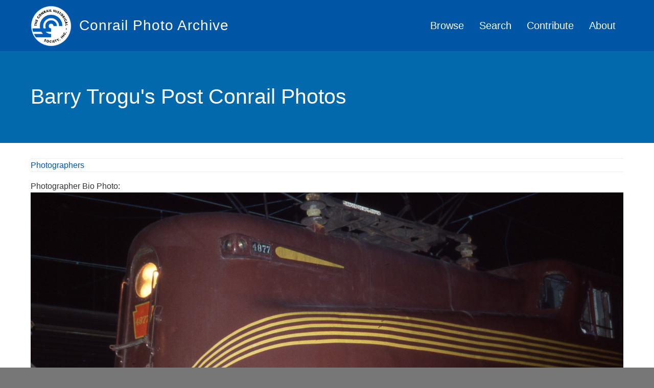

--- FILE ---
content_type: text/html; charset=UTF-8
request_url: https://conrailphotos.thecrhs.org/photographers/barry-trogus-post-conrail-photos
body_size: 12351
content:
<!DOCTYPE html>
<html lang="en" dir="ltr" prefix="og: https://ogp.me/ns#">
  <head>
    <meta charset="utf-8"/>
<script async src="https://www.googletagmanager.com/gtag/js?id=UA-3611702-11"></script>
<script>window.dataLayer=window.dataLayer||[];function gtag(){dataLayer.push(arguments)};gtag("js",new Date());gtag("config","UA-3611702-11",{"groups":"default","anonymize_ip":true});</script>
<meta property="og:site_name" content="The CRHS&#039;s Conrail Photo Archive"/>
<link rel="canonical" href="https://conrailphotos.thecrhs.org/photographers/barry-trogus-post-conrail-photos"/>
<meta name="description" content="I have been taking railroad photos since around 1970 (with better cameras!).  I continue to take rail photos of current operations in New Jersey and Pennsylvania.  My moving trains at night were taken with Nikon FM-2 film cameras.  It took several years and alot of wasted film developing the technique to shoot moving trains at night.  The majority of these trains were moving between 35 MPH to 50 MPH. I also have written several photo essays documenting my photographic experiences on Conrail, Jersey Central, New Jersey Transit, Norfolk Western/Norfolk Southern, Chessie System, Amtrak on the NEC and Moving Trains at Night among other topics.  Send me your email address to  btrogusr@gmail.com  and I will forward you these photo essays. I always tell anyone to always bring your camera, never know what you will see, whether rail subject, scenery or general interesting scenes."/>
<meta property="og:title" content="Barry Trogu&#039;s Post Conrail Photos on The CRHS&#039;s Conrail Photo Archive"/>
<link rel="image_src" href="https://conrailphotos.thecrhs.org/sites/default/files/CRHS-Photo-Gallery-OG.png"/>
<meta property="og:description" content="I have been taking railroad photos since around 1970 (with better cameras!).  I continue to take rail photos of current operations in New Jersey and Pennsylvania.  My moving trains at night were taken with Nikon FM-2 film cameras.  It took several years and alot of wasted film developing the technique to shoot moving trains at night.  The majority of these trains were moving between 35 MPH to 50 MPH. I also have written several photo essays documenting my photographic experiences on Conrail, Jersey Central, New Jersey Transit, Norfolk Western/Norfolk Southern, Chessie System, Amtrak on the NEC and Moving Trains at Night among other topics.  Send me your email address to  btrogusr@gmail.com  and I will forward you these photo essays. I always tell anyone to always bring your camera, never know what you will see, whether rail subject, scenery or general interesting scenes."/>
<meta name="Generator" content="Drupal 9 (https://www.drupal.org)"/>
<meta name="MobileOptimized" content="width"/>
<meta name="HandheldFriendly" content="true"/>
<meta name="viewport" content="width=device-width, initial-scale=1.0"/>
<link href="//fonts.googleapis.com/css?family=Source+Sans+Pro:400italic,700italic,400,700" rel="stylesheet" type="text/css"/>
<link href="//fonts.googleapis.com/css?family=Source+Sans+Pro:300" rel="stylesheet" type="text/css"/>
<link href="//fonts.googleapis.com/css?family=Source+Sans+Pro:300italic" rel="stylesheet" type="text/css"/>
<link rel="shortcut icon" href="/sites/default/files/Photo-Gallery-Favicon_0_0.png" type="image/png"/>
<link rel="revision" href="https://conrailphotos.thecrhs.org/photographers/barry-trogus-post-conrail-photos"/>

    <title>Barry Trogu&#039;s Post Conrail Photos | Conrail Photo Archive</title>
    <style>ul.dropdown-menu{display:none}</style>
    <link rel="stylesheet" media="all" href="/core/modules/system/css/components/align.module.css?t7dqsr"/>
<link rel="stylesheet" media="all" href="/core/modules/system/css/components/fieldgroup.module.css?t7dqsr"/>
<link rel="stylesheet" media="all" href="/core/modules/system/css/components/container-inline.module.css?t7dqsr"/>
<link rel="stylesheet" media="all" href="/core/modules/system/css/components/clearfix.module.css?t7dqsr"/>
<link rel="stylesheet" media="all" href="/core/modules/system/css/components/details.module.css?t7dqsr"/>
<link rel="stylesheet" media="all" href="/core/modules/system/css/components/hidden.module.css?t7dqsr"/>
<link rel="stylesheet" media="all" href="/core/modules/system/css/components/item-list.module.css?t7dqsr"/>
<link rel="stylesheet" media="all" href="/core/modules/system/css/components/js.module.css?t7dqsr"/>
<link rel="stylesheet" media="all" href="/core/modules/system/css/components/nowrap.module.css?t7dqsr"/>
<link rel="stylesheet" media="all" href="/core/modules/system/css/components/position-container.module.css?t7dqsr"/>
<link rel="stylesheet" media="all" href="/core/modules/system/css/components/progress.module.css?t7dqsr"/>
<link rel="stylesheet" media="all" href="/core/modules/system/css/components/reset-appearance.module.css?t7dqsr"/>
<link rel="stylesheet" media="all" href="/core/modules/system/css/components/resize.module.css?t7dqsr"/>
<link rel="stylesheet" media="all" href="/core/modules/system/css/components/sticky-header.module.css?t7dqsr"/>
<link rel="stylesheet" media="all" href="/core/modules/system/css/components/system-status-counter.css?t7dqsr"/>
<link rel="stylesheet" media="all" href="/core/modules/system/css/components/system-status-report-counters.css?t7dqsr"/>
<link rel="stylesheet" media="all" href="/core/modules/system/css/components/system-status-report-general-info.css?t7dqsr"/>
<link rel="stylesheet" media="all" href="/core/modules/system/css/components/tablesort.module.css?t7dqsr"/>
<link rel="stylesheet" media="all" href="/core/modules/system/css/components/tree-child.module.css?t7dqsr"/>
<link rel="stylesheet" media="all" href="/core/modules/views/css/views.module.css?t7dqsr"/>
<link rel="stylesheet" media="all" href="/core/modules/layout_discovery/layouts/onecol/onecol.css?t7dqsr"/>
<link rel="stylesheet" media="all" href="https://cdn.jsdelivr.net/npm/bootstrap@3.4.1/dist/css/bootstrap.min.css" integrity="sha256-bZLfwXAP04zRMK2BjiO8iu9pf4FbLqX6zitd+tIvLhE=" crossorigin="anonymous"/>
<link rel="stylesheet" media="all" href="https://cdn.jsdelivr.net/npm/@unicorn-fail/drupal-bootstrap-styles@0.0.2/dist/3.4.0/8.x-3.x/drupal-bootstrap.min.css" integrity="sha512-tGFFYdzcicBwsd5EPO92iUIytu9UkQR3tLMbORL9sfi/WswiHkA1O3ri9yHW+5dXk18Rd+pluMeDBrPKSwNCvw==" crossorigin="anonymous"/>
<link rel="stylesheet" media="all" href="/themes/dxpr_theme/css/dxpr-theme.admin.css?t7dqsr"/>
<link rel="stylesheet" media="all" href="/themes/dxpr_theme/vendor/bootstrap3/css/bootstrap.min.css?t7dqsr"/>
<link rel="stylesheet" media="all" href="/sites/default/files/color/dxpr_theme-0a17d06d/footer-menu.css?t7dqsr"/>
<link rel="stylesheet" media="all" href="/sites/default/files/color/dxpr_theme-0a17d06d/drupal-pager.css?t7dqsr"/>
<link rel="stylesheet" media="all" href="/sites/default/files/color/dxpr_theme-0a17d06d/dxpr-theme-header.css?t7dqsr"/>
<link rel="stylesheet" media="all" href="/sites/default/files/color/dxpr_theme-0a17d06d/dxpr-theme-header--top.css?t7dqsr"/>
<link rel="stylesheet" media="all" href="/sites/default/files/color/dxpr_theme-0a17d06d/dxpr-theme-header--mobile.css?t7dqsr"/>
<link rel="stylesheet" media="all" href="/sites/default/files/color/dxpr_theme-0a17d06d/bootstrap-3.css?t7dqsr"/>
<link rel="stylesheet" media="all" href="/sites/default/files/color/dxpr_theme-0a17d06d/bootstrap-theme.css?t7dqsr"/>
<link rel="stylesheet" media="all" href="/sites/default/files/color/dxpr_theme-0a17d06d/jquery-ui.css?t7dqsr"/>
<link rel="stylesheet" media="all" href="/sites/default/files/color/dxpr_theme-0a17d06d/forms.css?t7dqsr"/>
<link rel="stylesheet" media="all" href="/sites/default/files/color/dxpr_theme-0a17d06d/layout.css?t7dqsr"/>
<link rel="stylesheet" media="all" href="/sites/default/files/color/dxpr_theme-0a17d06d/page-title.css?t7dqsr"/>
<link rel="stylesheet" media="all" href="/sites/default/files/color/dxpr_theme-0a17d06d/typography.css?t7dqsr"/>
<link rel="stylesheet" media="all" href="/sites/default/files/color/dxpr_theme-0a17d06d/dxpr-theme-header--side.css?t7dqsr"/>
<link rel="stylesheet" media="all" href="/sites/default/files/color/dxpr_theme-0a17d06d/pager-prevnext.css?t7dqsr"/>
<link rel="stylesheet" media="all" href="/sites/default/files/color/dxpr_theme-0a17d06d/drupal-webform.css?t7dqsr"/>
<link rel="stylesheet" media="all" href="/sites/default/files/color/dxpr_theme-0a17d06d/dxpr-theme-builder.css?t7dqsr"/>
<link rel="stylesheet" media="all" href="/sites/default/files/color/dxpr_theme-0a17d06d/helper-classes.css?t7dqsr"/>
<link rel="stylesheet" media="all" href="/sites/default/files/asset_injector/css/global_dxpr_theme_modifications-cf0b92ea509561654a4c6bb87a9c042b.css?t7dqsr"/>
<link rel="stylesheet" media="print" href="/sites/default/files/asset_injector/css/global_print_css-839c0a62e2a79c037dbbd0461ea007a3.css?t7dqsr"/>

    <script src="/themes/dxpr_theme/vendor/modernizr-custom-d8-dxpr-theme.js?v=3.8.0"></script>
<script src="/core/misc/modernizr-additional-tests.js?v=3.8.0"></script>

  </head>
  <body class="page-node-46211 html path-node page-node-type-photographer navbar-is-static-top has-glyphicons body--dxpr-theme-header-top body--dxpr-theme-header-not-overlay body--dxpr-theme-header-normal">
    <script>var dxpr_themeNavBreakpoint=1200;var dxpr_themeWindowWidth=window.innerWidth;if(dxpr_themeWindowWidth>dxpr_themeNavBreakpoint){document.body.className+=' body--dxpr-theme-nav-desktop';}else{document.body.className+=' body--dxpr-theme-nav-mobile';}</script>
    <a href="#main-content" class="visually-hidden focusable skip-link">
      Skip to main content
    </a>
    
      <div class="dialog-off-canvas-main-canvas" data-off-canvas-main-canvas>
    <div class="dxpr-theme-boxed-container">


                                          
    <header class="navbar dxpr-theme-header dxpr-theme-header--top navbar-is-static-top dxpr-theme-header--normal dxpr-theme-header--hover-opacity dxpr-theme-header--sticky" data-spy="affix" data-offset-top="60" id="navbar" role="banner">
            <div class="container navbar-container">
                  <div class="row container-row"><div class="col-sm-12 container-col">
                <div class="navbar-header">
            <div class="region region-navigation">
        <div class="wrap-branding">
        <a class="logo navbar-btn" href="/index.php/" title="Home" rel="home">
      <img id="logo" src="/sites/default/files/CRHS_2021_Logo_White.png" alt="Home"/>
    </a>
        <a class="name navbar-brand" href="/index.php/" title="Home" rel="home">Conrail Photo Archive</a>
      </div>
  
  </div>

                                <a id="dxpr-theme-menu-toggle" href="#" class="three-dash"><span></span><div class="screenreader-text visually-hidden">Toggle menu</div></a>
                  </div>

                            <nav role="navigation" id="dxpr-theme-main-menu" class="dxpr-theme-main-menu ">
              <div class="region region-navigation-collapsible">
                                                                <section id="block-dxpr-theme-main-menu" class="settings-tray-editable block block-system block-system-menu-blockmain clearfix" data-drupal-settingstray="editable">
  
          

      
              <ul class="menu nav navbar-nav">
                            <li class="expanded dropdown">
        <a href="/index.php/galleries" data-drupal-link-system-path="galleries">Browse</a>
                  </li>
                        <li class="expanded dropdown">
        <a href="/index.php/photo-search" data-drupal-link-system-path="photo-search">Search</a>
                  </li>
                        <li class="expanded dropdown">
        <a href="/index.php/contribute" data-drupal-link-system-path="node/558">Contribute</a>
                  </li>
                        <li class="expanded dropdown">
        <a href="/index.php/about" data-drupal-link-system-path="node/42385">About</a>
                  </li>
        </ul>
  


  </section>

  </div>

            </nav>
                          </div></div>
              </div>
    </header>
  
<div class="wrap-containers">



        <div class="page-title-full-width-container" id="page-title-full-width-container">
          <header role="banner" id="page-title" class="container page-title-container">
            
    <h1 class="page-title"><span>Barry Trogu&#039;s Post Conrail Photos</span>
</h1>




      </header>
    </div>
  

    <div role="main" class="main-container container js-quickedit-main-content clearfix">
        <div class="row">
                
                          
      <section class="col-sm-12">

                
                
                          <a id="main-content"></a>
            <div class="region region-content">
    <div data-drupal-messages-fallback class="hidden"></div>
  <article role="article" class="photographer is-promoted full clearfix node">

  
    
  <div class="content">
            <div class="layout layout--onecol">
    <div class="layout__region layout__region--content">
                                                                  <section class="block block-block-content block-block-contentfb4b8327-7b27-465c-8944-8f09f9df547b clearfix">
  
          

      
            <div class="field field--name-body field--type-text-with-summary field--label-hidden field--item"><a href="/photographers">Photographers</a></div>
      
  </section>
                                                            <section class="block block-layout-builder block-extra-field-blocknodephotographerlinks clearfix">
  
          

      
  </section>
                                                            <section class="block block-layout-builder block-field-blocknodephotographerfield-photographer-bio-photo clearfix">
  
          

      
  <div class="field field--name-field-photographer-bio-photo field--type-image field--label-above">
    <div class="field--label">Photographer Bio Photo</div>
              <div class="field--item">  <img src="/sites/default/files/2022-10/NJT.%20ex%20PRR%20GG-1%20%234877%20%26%20Barry%20Trogu.%20South%20Amboy%2C%20NJ.%20Sept%201983.jpg" width="3143" height="2040" alt="Barry Trogu with New Jersey Transit GG-1 #4877 in South Amboy, NJ" class="img-responsive"/>

</div>
          </div>

  </section>
                                                            <section class="block block-layout-builder block-field-blocknodephotographerbody clearfix">
  
          

      
            <div class="field field--name-body field--type-text-with-summary field--label-hidden field--item"><p>I have been taking railroad photos since around 1970 (with better cameras!).&nbsp; I continue to take rail photos of current operations in New Jersey and Pennsylvania.&nbsp; My moving trains at night were taken with Nikon FM-2 film cameras.&nbsp; It took several years and alot of wasted film developing the technique to shoot moving trains at night.&nbsp; The majority of these trains were moving between 35 MPH to 50 MPH. I also have written several photo essays documenting my photographic experiences on Conrail, Jersey Central, New Jersey Transit, Norfolk Western/Norfolk Southern, Chessie System, Amtrak on the NEC and Moving Trains at Night among other topics.&nbsp; Send me your email address to&nbsp; btrogusr@gmail.com&nbsp; and I will forward you these photo essays. I always tell anyone to always bring your camera, never know what you will see, whether rail subject, scenery or general interesting scenes.</p>
</div>
      
  </section>
                                                            <section class="block block-layout-builder block-field-blocknodephotographerfield-photo-galleries clearfix">
  
        <h2 class="block-title">Featured Photo Galleries</h2>
        

      
      <div class="field field--name-field-photo-galleries field--type-entity-reference field--label-hidden field--items">
              <div class="field--item"><a href="/galleries/barry-trogus-early-conrail-photos" hreflang="en">Barry Trogu&#039;s Early Conrail Photos</a></div>
          </div>
  
  </section>
                                                            <section class="block block-views block-views-blockphotographer-block-1 clearfix">
  
          

      <div class="views-element-container form-group"><div class="view view-photographer view-id-photographer view-display-id-block_1 js-view-dom-id-a87ff091cba2177cc9d19e0f7f88212c58db2065b4546434560932814431038e">
  
    
      <div class="view-header">
      1 - 60 of 81 images by this photographer
    </div>
      
      <div class="view-content">
      <div id="views-bootstrap-photographer-block-1" class="grid views-view-grid horizontal">
            <div class="row row-1">
                  <div class="col col-xs-12 col-sm-6 col-md-4 col-lg-3 col-1">
            <div class="views-field views-field-field-archiveimage"><div class="field-content">  <a href="/photos/cr-623850coilshield-car-class-f51-south-plainfield-nj-yard-2124" hreflang="en"><img src="/sites/default/files/styles/4x3_500px_crop/public/archiveimages/CR.%20CoilSHIELD2%20car%20%23CR623850%2C%20class%20F51%2C%20%20South%20Plainfield%2C%20NJ%20yard%2C%202-1-24.JPG?itok=a3PIE18P" width="600" height="400" alt="" class="img-responsive"/>

</a>
</div></div><div class="views-field views-field-title"><h3 class="field-content"><a href="/photos/cr-623850coilshield-car-class-f51-south-plainfield-nj-yard-2124" hreflang="en">CR  #623850,CoilSHIELD car, class F51, South Plainfield, NJ yard. 2/1/24</a></h3></div><div class="views-field views-field-field-photo-galleries taxonomy-page-gallery-item-tags"><div class="field-content"><a href="/galleries/barry-trogus-post-conrail-photos" hreflang="en">Barry Trogu&#039;s Post Conrail Photos</a><a href="/galleries/class-f51" hreflang="en">Class F51</a><a href="/galleries/conrail-survivors-equipment-after-1999" hreflang="en">Conrail Survivors (Equipment After 1999)</a><a href="/galleries/conrail-scenic-and-action-photographs" hreflang="en">Conrail Scenic and Action Photographs</a><a href="/galleries/surviving-conrail-freight-cars" hreflang="en">Surviving Conrail Freight Cars</a></div></div>
          </div>
                  <div class="col col-xs-12 col-sm-6 col-md-4 col-lg-3 col-2">
            <div class="views-field views-field-field-archiveimage"><div class="field-content">  <a href="/photos/cr-631349coilshield-port-reading-jct-nj-11723" hreflang="en"><img src="/sites/default/files/styles/4x3_500px_crop/public/archiveimages/CR.%20CoilSHIELD%20car%20%23631349.%20Port%20Reading%20Jct%2C%2011-7-23.JPG?itok=h2T-Ua62" width="600" height="400" alt="" class="img-responsive"/>

</a>
</div></div><div class="views-field views-field-title"><h3 class="field-content"><a href="/photos/cr-631349coilshield-port-reading-jct-nj-11723" hreflang="en">CR  #631349,CoilSHIELD, Port Reading Jct, NJ. 11/7/23</a></h3></div><div class="views-field views-field-field-photo-galleries taxonomy-page-gallery-item-tags"><div class="field-content"><a href="/galleries/barry-trogus-post-conrail-photos" hreflang="en">Barry Trogu&#039;s Post Conrail Photos</a><a href="/galleries/surviving-conrail-coil-cars" hreflang="en">Surviving Conrail Coil Cars</a><a href="/galleries/conrail-scenic-and-action-photographs" hreflang="en">Conrail Scenic and Action Photographs</a><a href="/galleries/conrail-survivors-equipment-after-1999" hreflang="en">Conrail Survivors (Equipment After 1999)</a><a href="/galleries/surviving-conrail-freight-cars" hreflang="en">Surviving Conrail Freight Cars</a></div></div>
          </div>
                  <div class="col col-xs-12 col-sm-6 col-md-4 col-lg-3 col-3">
            <div class="views-field views-field-field-archiveimage"><div class="field-content">  <a href="/photos/cr-cr631555coilshield-car-prospect-ave-pisc-nj-1-11-24" hreflang="en"><img src="/sites/default/files/styles/4x3_500px_crop/public/archiveimages/Conrail.%20CoilSHIELD%20car%20%23CR631555.%20Class%20G52V.%20MA-1%20east%20Prospect%20Ave.1-11-24.JPG?itok=iccSJonp" width="600" height="400" alt="" class="img-responsive"/>

</a>
</div></div><div class="views-field views-field-title"><h3 class="field-content"><a href="/photos/cr-cr631555coilshield-car-prospect-ave-pisc-nj-1-11-24" hreflang="en">CR  #CR631555,CoilSHIELD car, Prospect Ave, Pisc, NJ. 1-11-24</a></h3></div><div class="views-field views-field-field-photo-galleries taxonomy-page-gallery-item-tags"><div class="field-content"><a href="/galleries/barry-trogus-post-conrail-photos" hreflang="en">Barry Trogu&#039;s Post Conrail Photos</a><a href="/galleries/surviving-class-g52v" hreflang="en">Surviving Class G52V</a><a href="/galleries/conrail-scenic-and-action-photographs" hreflang="en">Conrail Scenic and Action Photographs</a><a href="/galleries/conrail-survivors-equipment-after-1999" hreflang="en">Conrail Survivors (Equipment After 1999)</a><a href="/galleries/surviving-conrail-freight-cars" hreflang="en">Surviving Conrail Freight Cars</a></div></div>
          </div>
                  <div class="col col-xs-12 col-sm-6 col-md-4 col-lg-3 col-4">
            <div class="views-field views-field-field-archiveimage"><div class="field-content">  <a href="/photos/cr-ns-gp-38-2945-monroe-nj-92001" hreflang="en"><img src="/sites/default/files/styles/4x3_500px_crop/public/archiveimages/NS-CSX.%20CR%20GP-38%20%232945%20%26%20CSX%20GP38-2%20%232745%20on%20South%20Amboy%20Secondary%20crossig%20Rt%20535%20at%20NJ%20Turnpike%20overpass.%20late%20PM%20in%202001.%20GP-38%20is%20former%20PRR%2C%20PC%20%26%20CR.jpg?itok=i9EZkICE" width="600" height="400" alt="" class="img-responsive"/>

</a>
</div></div><div class="views-field views-field-title"><h3 class="field-content"><a href="/photos/cr-ns-gp-38-2945-monroe-nj-92001" hreflang="en">CR (NS) GP-38 #2945, Monroe, NJ. 9/2001</a></h3></div><div class="views-field views-field-field-photo-galleries taxonomy-page-gallery-item-tags"><div class="field-content"><a href="/galleries/surviving-gp38-2s" hreflang="en">Surviving GP38-2s</a><a href="/galleries/conrail-scenic-and-action-photographs" hreflang="en">Conrail Scenic and Action Photographs</a><a href="/galleries/conrail-survivors-equipment-after-1999" hreflang="en">Conrail Survivors (Equipment After 1999)</a><a href="/galleries/barry-trogus-post-conrail-photos" hreflang="en">Barry Trogu&#039;s Post Conrail Photos</a></div></div>
          </div>
                  <div class="col col-xs-12 col-sm-6 col-md-4 col-lg-3 col-5">
            <div class="views-field views-field-field-archiveimage"><div class="field-content">  <a href="/photos/cr-623617-coilshield-car-class-f51" hreflang="en"><img src="/sites/default/files/styles/4x3_500px_crop/public/archiveimages/Conrail.%20%20CoilSHIELD%20%23623617.%20West%20at%20Port%20Reading%20Jct%2C%20Manville%2C%20NJ.%202-14-23.JPG?itok=5B9KSdSC" width="600" height="400" alt="" class="img-responsive"/>

</a>
</div></div><div class="views-field views-field-title"><h3 class="field-content"><a href="/photos/cr-623617-coilshield-car-class-f51" hreflang="en">CR #623617, CoilSHIELD car, Class F51</a></h3></div><div class="views-field views-field-field-photo-galleries taxonomy-page-gallery-item-tags"><div class="field-content"><a href="/galleries/barry-trogus-post-conrail-photos" hreflang="en">Barry Trogu&#039;s Post Conrail Photos</a><a href="/galleries/surviving-class-f51" hreflang="en">Surviving Class F51</a><a href="/galleries/surviving-conrail-coil-cars" hreflang="en">Surviving Conrail Coil Cars</a><a href="/galleries/conrail-survivors-equipment-after-1999" hreflang="en">Conrail Survivors (Equipment After 1999)</a><a href="/galleries/surviving-conrail-freight-cars" hreflang="en">Surviving Conrail Freight Cars</a></div></div>
          </div>
                  <div class="col col-xs-12 col-sm-6 col-md-4 col-lg-3 col-6">
            <div class="views-field views-field-field-archiveimage"><div class="field-content">  <a href="/photos/cr-628105-flat-cat-with-ns-coil-containers-south-plainfield-nj-22724" hreflang="en"><img src="/sites/default/files/styles/4x3_500px_crop/public/archiveimages/CR.%20Conrail%20flat%20car%20%23CR628105%20with%20Norfolk%20Southern%20containers.%20South%20Plainfield%2C%20NJ%20yard.%202-27-24.JPG?itok=Esj4RFvG" width="600" height="400" alt="" class="img-responsive"/>

</a>
</div></div><div class="views-field views-field-title"><h3 class="field-content"><a href="/photos/cr-628105-flat-cat-with-ns-coil-containers-south-plainfield-nj-22724" hreflang="en">CR #628105, flat cat with NS coil containers, South Plainfield, NJ 2/27/24</a></h3></div><div class="views-field views-field-field-photo-galleries taxonomy-page-gallery-item-tags"><div class="field-content"><a href="/galleries/barry-trogus-post-conrail-photos" hreflang="en">Barry Trogu&#039;s Post Conrail Photos</a><a href="/galleries/surviving-conrail-flatcars" hreflang="en">Surviving Conrail Flatcars</a><a href="/galleries/conrail-scenic-and-action-photographs" hreflang="en">Conrail Scenic and Action Photographs</a><a href="/galleries/conrail-survivors-equipment-after-1999" hreflang="en">Conrail Survivors (Equipment After 1999)</a><a href="/galleries/surviving-conrail-freight-cars" hreflang="en">Surviving Conrail Freight Cars</a></div></div>
          </div>
                  <div class="col col-xs-12 col-sm-6 col-md-4 col-lg-3 col-7">
            <div class="views-field views-field-field-archiveimage"><div class="field-content"></div></div><div class="views-field views-field-title"><h3 class="field-content"><a href="/photos/cr-628259-g52-car-wns-coil-containers-port-reading-jctnj-31424" hreflang="en">CR #628259, G52 car w/NS coil containers, Port Reading Jct,NJ. 3/14/24</a></h3></div><div class="views-field views-field-field-photo-galleries taxonomy-page-gallery-item-tags"><div class="field-content"><a href="/galleries/barry-trogus-post-conrail-photos" hreflang="en">Barry Trogu&#039;s Post Conrail Photos</a><a href="/galleries/class-g52a" hreflang="en">Class G52A</a><a href="/galleries/conrail-scenic-and-action-photographs" hreflang="en">Conrail Scenic and Action Photographs</a><a href="/galleries/conrail-survivors-equipment-after-1999" hreflang="en">Conrail Survivors (Equipment After 1999)</a></div></div>
          </div>
                  <div class="col col-xs-12 col-sm-6 col-md-4 col-lg-3 col-8">
            <div class="views-field views-field-field-archiveimage"><div class="field-content">  <a href="/photos/cr-631024-coilshield-car-south-plainfield-nj-11124" hreflang="en"><img src="/sites/default/files/styles/4x3_500px_crop/public/archiveimages/CR.%20CoilSHIELD%20car%20%23CR631024%2C%20class%20G52V.%20So.%20Plfd%20yard.%201-11-24.JPG?itok=e19r4Ebw" width="600" height="400" alt="" class="img-responsive"/>

</a>
</div></div><div class="views-field views-field-title"><h3 class="field-content"><a href="/photos/cr-631024-coilshield-car-south-plainfield-nj-11124" hreflang="en">CR #631024, coilSHIELD car, South Plainfield, NJ 1/11/24</a></h3></div><div class="views-field views-field-field-photo-galleries taxonomy-page-gallery-item-tags"><div class="field-content"><a href="/galleries/barry-trogus-post-conrail-photos" hreflang="en">Barry Trogu&#039;s Post Conrail Photos</a><a href="/galleries/surviving-class-g52v" hreflang="en">Surviving Class G52V</a><a href="/galleries/conrail-scenic-and-action-photographs" hreflang="en">Conrail Scenic and Action Photographs</a><a href="/galleries/conrail-survivors-equipment-after-1999" hreflang="en">Conrail Survivors (Equipment After 1999)</a><a href="/galleries/surviving-conrail-freight-cars" hreflang="en">Surviving Conrail Freight Cars</a></div></div>
          </div>
                  <div class="col col-xs-12 col-sm-6 col-md-4 col-lg-3 col-9">
            <div class="views-field views-field-field-archiveimage"><div class="field-content">  <a href="/photos/cr-631079-coilshield-car-prospect-avenue-piscataway-nj-11124" hreflang="en"><img src="/sites/default/files/styles/4x3_500px_crop/public/archiveimages/CR.%20%20CoilSHIELD%20car%20%23CR631079%20on%20MA-1.%20East%20at%20Prospect%20Ave%2C%201-11-24.JPG?itok=r3gjX4UX" width="600" height="400" alt="" class="img-responsive"/>

</a>
</div></div><div class="views-field views-field-title"><h3 class="field-content"><a href="/photos/cr-631079-coilshield-car-prospect-avenue-piscataway-nj-11124" hreflang="en">CR #631079 CoilSHIELD car, Prospect Avenue, Piscataway, NJ. 1/11/24</a></h3></div><div class="views-field views-field-field-photo-galleries taxonomy-page-gallery-item-tags"><div class="field-content"><a href="/galleries/barry-trogus-post-conrail-photos" hreflang="en">Barry Trogu&#039;s Post Conrail Photos</a><a href="/galleries/surviving-class-g52v" hreflang="en">Surviving Class G52V</a><a href="/galleries/conrail-scenic-and-action-photographs" hreflang="en">Conrail Scenic and Action Photographs</a><a href="/galleries/conrail-survivors-equipment-after-1999" hreflang="en">Conrail Survivors (Equipment After 1999)</a><a href="/galleries/surviving-conrail-freight-cars" hreflang="en">Surviving Conrail Freight Cars</a></div></div>
          </div>
                  <div class="col col-xs-12 col-sm-6 col-md-4 col-lg-3 col-10">
            <div class="views-field views-field-field-archiveimage"><div class="field-content">  <a href="/photos/cr-631191-coilshield-car-class-g52t" hreflang="en"><img src="/sites/default/files/styles/4x3_500px_crop/public/archiveimages/CR.%20CoilShield%20car%20%23631191.%20Port%20Reading%20Jct.%2010-31-23_0.JPG?itok=W6dLNykN" width="600" height="400" alt="" class="img-responsive"/>

</a>
</div></div><div class="views-field views-field-title"><h3 class="field-content"><a href="/photos/cr-631191-coilshield-car-class-g52t" hreflang="en">CR #631191, coilSHIELD car, Class G52T</a></h3></div><div class="views-field views-field-field-photo-galleries taxonomy-page-gallery-item-tags"><div class="field-content"><a href="/galleries/barry-trogus-post-conrail-photos" hreflang="en">Barry Trogu&#039;s Post Conrail Photos</a><a href="/galleries/conrail-scenic-and-action-photographs" hreflang="en">Conrail Scenic and Action Photographs</a><a href="/galleries/surviving-class-g52t" hreflang="en">Surviving Class G52T</a><a href="/galleries/conrail-survivors-equipment-after-1999" hreflang="en">Conrail Survivors (Equipment After 1999)</a><a href="/galleries/surviving-conrail-freight-cars" hreflang="en">Surviving Conrail Freight Cars</a></div></div>
          </div>
                  <div class="col col-xs-12 col-sm-6 col-md-4 col-lg-3 col-11">
            <div class="views-field views-field-field-archiveimage"><div class="field-content">  <a href="/photos/cr-631367-class-g52u-south-plainfield-nj-yard-2124" hreflang="en"><img src="/sites/default/files/styles/4x3_500px_crop/public/archiveimages/CR.%20CoilSHIELD%20car%20%23CR%20631367.%20Class%20G52U.%20South%20Plainfield%2C%20NJ%20yard.%202-1-24.JPG?itok=ijqE4vOn" width="600" height="400" alt="" class="img-responsive"/>

</a>
</div></div><div class="views-field views-field-title"><h3 class="field-content"><a href="/photos/cr-631367-class-g52u-south-plainfield-nj-yard-2124" hreflang="en">CR #631367, Class G52U, South Plainfield, NJ yard. 2/1/24</a></h3></div><div class="views-field views-field-field-photo-galleries taxonomy-page-gallery-item-tags"><div class="field-content"><a href="/galleries/barry-trogus-post-conrail-photos" hreflang="en">Barry Trogu&#039;s Post Conrail Photos</a><a href="/galleries/surviving-class-g52u" hreflang="en">Surviving Class G52U</a><a href="/galleries/conrail-survivors-equipment-after-1999" hreflang="en">Conrail Survivors (Equipment After 1999)</a><a href="/galleries/conrail-scenic-and-action-photographs" hreflang="en">Conrail Scenic and Action Photographs</a></div></div>
          </div>
                  <div class="col col-xs-12 col-sm-6 col-md-4 col-lg-3 col-12">
            <div class="views-field views-field-field-archiveimage"><div class="field-content">  <a href="/photos/cr-631448-coilshield-car-prospect-avenue-pisc-nj-122123" hreflang="en"><img src="/sites/default/files/styles/4x3_500px_crop/public/archiveimages/Conrail.%20CoilSHIELD%20car%20%23CR631448%20%20%20%20Prospect%20Ave%2C%201-11-24.JPG?itok=8uVZITv3" width="600" height="400" alt="" class="img-responsive"/>

</a>
</div></div><div class="views-field views-field-title"><h3 class="field-content"><a href="/photos/cr-631448-coilshield-car-prospect-avenue-pisc-nj-122123" hreflang="en">CR #631448, coilSHIELD car, Prospect Avenue, Pisc, NJ. 12/21/23</a></h3></div><div class="views-field views-field-field-photo-galleries taxonomy-page-gallery-item-tags"><div class="field-content"><a href="/galleries/barry-trogus-post-conrail-photos" hreflang="en">Barry Trogu&#039;s Post Conrail Photos</a><a href="/galleries/surviving-class-g52v" hreflang="en">Surviving Class G52V</a><a href="/galleries/conrail-scenic-and-action-photographs" hreflang="en">Conrail Scenic and Action Photographs</a><a href="/galleries/conrail-survivors-equipment-after-1999" hreflang="en">Conrail Survivors (Equipment After 1999)</a><a href="/galleries/surviving-conrail-freight-cars" hreflang="en">Surviving Conrail Freight Cars</a></div></div>
          </div>
                          <div class="clearfix visible-xs-block"></div>
        
        
        
              </div>
          <div class="row row-2">
                  <div class="col col-xs-12 col-sm-6 col-md-4 col-lg-3 col-1">
            <div class="views-field views-field-field-archiveimage"><div class="field-content">  <a href="/photos/cr-631511-coilshield-car-g52v-prospect-ave-piscataway-nj-122123" hreflang="en"><img src="/sites/default/files/styles/4x3_500px_crop/public/archiveimages/CR.%20CoilSHIELD%20car%20%23631511%2C%20Class%20G52V%2C%20EB%20local%20MA-1.%20Prospect%20Ave%2C%2012-21-23.JPG?itok=UmR8YtFk" width="600" height="400" alt="" class="img-responsive"/>

</a>
</div></div><div class="views-field views-field-title"><h3 class="field-content"><a href="/photos/cr-631511-coilshield-car-g52v-prospect-ave-piscataway-nj-122123" hreflang="en">CR #631511, CoilSHIELD car, G52V, Prospect Ave, Piscataway, NJ. 12/21/23</a></h3></div><div class="views-field views-field-field-photo-galleries taxonomy-page-gallery-item-tags"><div class="field-content"><a href="/galleries/barry-trogus-post-conrail-photos" hreflang="en">Barry Trogu&#039;s Post Conrail Photos</a><a href="/galleries/surviving-class-g52v" hreflang="en">Surviving Class G52V</a><a href="/galleries/conrail-scenic-and-action-photographs" hreflang="en">Conrail Scenic and Action Photographs</a><a href="/galleries/conrail-survivors-equipment-after-1999" hreflang="en">Conrail Survivors (Equipment After 1999)</a><a href="/galleries/surviving-conrail-freight-cars" hreflang="en">Surviving Conrail Freight Cars</a></div></div>
          </div>
                  <div class="col col-xs-12 col-sm-6 col-md-4 col-lg-3 col-2">
            <div class="views-field views-field-field-archiveimage"><div class="field-content">  <a href="/photos/cr-631585-coilshield-car-south-plainfield-nj-2124" hreflang="en"><img src="/sites/default/files/styles/4x3_500px_crop/public/archiveimages/CR.%20CoilSHIELD%20%23631585.%20Class%20G52V.%20So.%20Plfd%2C%20NJ%20yard.%202-1-24.JPG?itok=ZpFKS2KU" width="600" height="400" alt="" class="img-responsive"/>

</a>
</div></div><div class="views-field views-field-title"><h3 class="field-content"><a href="/photos/cr-631585-coilshield-car-south-plainfield-nj-2124" hreflang="en">CR #631585, CoilShield car, South Plainfield, NJ. 2/1/24</a></h3></div><div class="views-field views-field-field-photo-galleries taxonomy-page-gallery-item-tags"><div class="field-content"><a href="/galleries/barry-trogus-post-conrail-photos" hreflang="en">Barry Trogu&#039;s Post Conrail Photos</a><a href="/galleries/surviving-class-g52v" hreflang="en">Surviving Class G52V</a><a href="/galleries/conrail-survivors-equipment-after-1999" hreflang="en">Conrail Survivors (Equipment After 1999)</a><a href="/galleries/conrail-scenic-and-action-photographs" hreflang="en">Conrail Scenic and Action Photographs</a></div></div>
          </div>
                  <div class="col col-xs-12 col-sm-6 col-md-4 col-lg-3 col-3">
            <div class="views-field views-field-field-archiveimage"><div class="field-content">  <a href="/photos/cr-63159xcoilshield-car-prospect-ave-pisc-nj-11124" hreflang="en"><img src="/sites/default/files/styles/4x3_500px_crop/public/archiveimages/CR.%20%20CoilSHIELD%20car%20%23CR63159x%20on%20MA-1.%20East%20on%20Main%202%2C%20Prospect%20Ave%2C%201-11-24%20-.JPG?itok=xKSnU02T" width="600" height="400" alt="" class="img-responsive"/>

</a>
</div></div><div class="views-field views-field-title"><h3 class="field-content"><a href="/photos/cr-63159xcoilshield-car-prospect-ave-pisc-nj-11124" hreflang="en">CR #63159x,CoilSHIELD car, Prospect Ave, Pisc, NJ. 1/11/24</a></h3></div><div class="views-field views-field-field-photo-galleries taxonomy-page-gallery-item-tags"><div class="field-content"><a href="/galleries/barry-trogus-post-conrail-photos" hreflang="en">Barry Trogu&#039;s Post Conrail Photos</a><a href="/galleries/surviving-class-g52v" hreflang="en">Surviving Class G52V</a><a href="/galleries/conrail-scenic-and-action-photographs" hreflang="en">Conrail Scenic and Action Photographs</a><a href="/galleries/conrail-survivors-equipment-after-1999" hreflang="en">Conrail Survivors (Equipment After 1999)</a><a href="/galleries/surviving-conrail-freight-cars" hreflang="en">Surviving Conrail Freight Cars</a></div></div>
          </div>
                  <div class="col col-xs-12 col-sm-6 col-md-4 col-lg-3 col-4">
            <div class="views-field views-field-field-archiveimage"><div class="field-content">  <a href="/photos/cr-7870ns2924-clyde-road-somerset-nj-april-2001" hreflang="en"><img src="/sites/default/files/styles/4x3_500px_crop/public/archiveimages/Conrail%20GP-38%20%232924%20at%20Clyde%20Road%2C%20Millstone%20branch%2C%20Somerset%2C%20NJ.%20%20%28NS%20GP38-2%20%235652.%20PC%20%26%20CR%20%237870%2C%20blt%201-71%29%20April-2001_0.jpg?itok=unSRrLGA" width="600" height="400" alt="" class="img-responsive"/>

</a>
</div></div><div class="views-field views-field-title"><h3 class="field-content"><a href="/photos/cr-7870ns2924-clyde-road-somerset-nj-april-2001" hreflang="en">CR #7870/NS#2924, clyde road, Somerset, NJ. April 2001</a></h3></div><div class="views-field views-field-field-photo-galleries taxonomy-page-gallery-item-tags"><div class="field-content"><a href="/galleries/barry-trogus-post-conrail-photos" hreflang="en">Barry Trogu&#039;s Post Conrail Photos</a><a href="/galleries/surviving-gp38-2s" hreflang="en">Surviving GP38-2s</a></div></div>
          </div>
                  <div class="col col-xs-12 col-sm-6 col-md-4 col-lg-3 col-5">
            <div class="views-field views-field-field-archiveimage"><div class="field-content">  <a href="/photos/cr-7893-to-ns-5654-new-market-rd-nj-82323" hreflang="en"><img src="/sites/default/files/styles/4x3_500px_crop/public/archiveimages/NS.%20GP38-2%20%235654%2C%20ex%20PC%20%26%20CR%20%237893%2C%20west%20MA-1.%20New%20Market%20Rd%2C%20Pisc%2C%20NJ.%208-23-23.JPG?itok=9UmOy6wD" width="600" height="400" alt="" class="img-responsive"/>

</a>
</div></div><div class="views-field views-field-title"><h3 class="field-content"><a href="/photos/cr-7893-to-ns-5654-new-market-rd-nj-82323" hreflang="en">CR #7893 to NS 5654, New Market Rd, NJ. 8/23/23</a></h3></div><div class="views-field views-field-field-photo-galleries taxonomy-page-gallery-item-tags"><div class="field-content"><a href="/galleries/barry-trogus-post-conrail-photos" hreflang="en">Barry Trogu&#039;s Post Conrail Photos</a><a href="/galleries/surviving-gp38-2s" hreflang="en">Surviving GP38-2s</a></div></div>
          </div>
                  <div class="col col-xs-12 col-sm-6 col-md-4 col-lg-3 col-6">
            <div class="views-field views-field-field-archiveimage"><div class="field-content">  <a href="/photos/cr-225452-autorack-south-plainfield-nj-81925" hreflang="en"><img src="/sites/default/files/styles/4x3_500px_crop/public/archiveimages/CR.%20Autorack%20%23TTGX%20255452.%20West%20on%20NS%20Tr%20%2311N%20freight%2C%20Main%202.%20Front%20St%2C%20So.%20Plfd.%208-19-25.%200916.JPG?itok=vhRzn5Fk" width="600" height="400" alt="" class="img-responsive"/>

</a>
</div></div><div class="views-field views-field-title"><h3 class="field-content"><a href="/photos/cr-225452-autorack-south-plainfield-nj-81925" hreflang="en">CR 225452, autorack, South Plainfield, NJ. 8/19/25</a></h3></div><div class="views-field views-field-field-photo-galleries taxonomy-page-gallery-item-tags"><div class="field-content"><a href="/galleries/barry-trogus-post-conrail-photos" hreflang="en">Barry Trogu&#039;s Post Conrail Photos</a><a href="/galleries/conrail-survivors-equipment-after-1999" hreflang="en">Conrail Survivors (Equipment After 1999)</a><a href="/galleries/surviving-ttgx-bi-levels" hreflang="en">Surviving TTGX Bi-levels</a></div></div>
          </div>
                  <div class="col col-xs-12 col-sm-6 col-md-4 col-lg-3 col-7">
            <div class="views-field views-field-field-archiveimage"><div class="field-content">  <a href="/photos/cr-2925-to-ns-5637-south-plainfield-nj-yard-22724" hreflang="en"><img src="/sites/default/files/styles/4x3_500px_crop/public/archiveimages/NS%20GP38-2%20%235637%20with%20local%20MA-1%20switching%20South%20Plainfield%20yard%20on%20a%20dreary%202-27-24.JPG?itok=B9xtUdJg" width="600" height="400" alt="" class="img-responsive"/>

</a>
</div></div><div class="views-field views-field-title"><h3 class="field-content"><a href="/photos/cr-2925-to-ns-5637-south-plainfield-nj-yard-22724" hreflang="en">CR 2925 to NS #5637, South Plainfield, NJ yard. 2/27/24</a></h3></div><div class="views-field views-field-field-photo-galleries taxonomy-page-gallery-item-tags"><div class="field-content"><a href="/galleries/barry-trogus-post-conrail-photos" hreflang="en">Barry Trogu&#039;s Post Conrail Photos</a><a href="/galleries/surviving-gp38-2s" hreflang="en">Surviving GP38-2s</a></div></div>
          </div>
                  <div class="col col-xs-12 col-sm-6 col-md-4 col-lg-3 col-8">
            <div class="views-field views-field-field-archiveimage"><div class="field-content">  <a href="/photos/cr-3293-csx-4405-browns-yard-old-bridge-nj-83022" hreflang="en"><img src="/sites/default/files/styles/4x3_500px_crop/public/archiveimages/CSX%20GP40-2%20%234405%20%28CR%20%233293%29.%20Brown%27s%20Yard%2C%20Old%20Bridge%2C%20NJ.%208-30-22.JPG?itok=tz5EIOCa" width="600" height="400" alt="" class="img-responsive"/>

</a>
</div></div><div class="views-field views-field-title"><h3 class="field-content"><a href="/photos/cr-3293-csx-4405-browns-yard-old-bridge-nj-83022" hreflang="en">CR 3293 CSX #4405, Brown&#039;s Yard, Old Bridge, NJ. 8/30/22</a></h3></div><div class="views-field views-field-field-photo-galleries taxonomy-page-gallery-item-tags"><div class="field-content"><a href="/galleries/barry-trogus-post-conrail-photos" hreflang="en">Barry Trogu&#039;s Post Conrail Photos</a><a href="/galleries/surviving-gp40-2s" hreflang="en">Surviving GP40-2s</a></div></div>
          </div>
                  <div class="col col-xs-12 col-sm-6 col-md-4 col-lg-3 col-9">
            <div class="views-field views-field-field-archiveimage"><div class="field-content">  <a href="/photos/cr-3338-csx-4423-helmetta-nj-91512" hreflang="en"><img src="/sites/default/files/styles/4x3_500px_crop/public/archiveimages/CSX%20GP40-2%20%234423%20%28ex%20CR%20%233338%29%20%20%20on%20South%20Amboy%20secodary%2C%20Helmetta%2C%20NJ.%20Sept%202012.jpg?itok=a8sYdf6J" width="600" height="400" alt="" class="img-responsive"/>

</a>
</div></div><div class="views-field views-field-title"><h3 class="field-content"><a href="/photos/cr-3338-csx-4423-helmetta-nj-91512" hreflang="en">CR 3338, CSX 4423; Helmetta, NJ. 9/15/12</a></h3></div><div class="views-field views-field-field-photo-galleries taxonomy-page-gallery-item-tags"><div class="field-content"><a href="/galleries/barry-trogus-post-conrail-photos" hreflang="en">Barry Trogu&#039;s Post Conrail Photos</a><a href="/galleries/surviving-gp40-2s" hreflang="en">Surviving GP40-2s</a><a href="/galleries/conrail-scenic-and-action-photographs" hreflang="en">Conrail Scenic and Action Photographs</a></div></div>
          </div>
                  <div class="col col-xs-12 col-sm-6 col-md-4 col-lg-3 col-10">
            <div class="views-field views-field-field-archiveimage"><div class="field-content">  <a href="/photos/cr-3597-csx-4408-port-reading-nj-92822" hreflang="en"><img src="/sites/default/files/styles/4x3_500px_crop/public/archiveimages/CSX%20GP40-2%20%234408%2C%20%20ex%20CR%20%233297.%20Port%20Reading%2C%20NJ%20yard.%209-28-22_1.JPG?itok=BuTbaMJp" width="600" height="400" alt="" class="img-responsive"/>

</a>
</div></div><div class="views-field views-field-title"><h3 class="field-content"><a href="/photos/cr-3597-csx-4408-port-reading-nj-92822" hreflang="en">CR 3597, CSX #4408; Port Reading, NJ 9/28/22</a></h3></div><div class="views-field views-field-field-photo-galleries taxonomy-page-gallery-item-tags"><div class="field-content"><a href="/galleries/barry-trogus-post-conrail-photos" hreflang="en">Barry Trogu&#039;s Post Conrail Photos</a><a href="/galleries/surviving-gp40-2s" hreflang="en">Surviving GP40-2s</a></div></div>
          </div>
                  <div class="col col-xs-12 col-sm-6 col-md-4 col-lg-3 col-11">
            <div class="views-field views-field-field-archiveimage"><div class="field-content">  <a href="/photos/cr-507690-coalporter-marysville-pa-51623" hreflang="en"><img src="/sites/default/files/styles/4x3_500px_crop/public/archiveimages/Conrail%20%23507690.%20coalporter%20hopper.%20Marysville%2C%20PA%205-16-23.JPG?itok=LzPzaJ1O" width="600" height="400" alt="" class="img-responsive"/>

</a>
</div></div><div class="views-field views-field-title"><h3 class="field-content"><a href="/photos/cr-507690-coalporter-marysville-pa-51623" hreflang="en">CR 507690, coalporter, Marysville, PA 5/16/23</a></h3></div><div class="views-field views-field-field-photo-galleries taxonomy-page-gallery-item-tags"><div class="field-content"><a href="/galleries/barry-trogus-post-conrail-photos" hreflang="en">Barry Trogu&#039;s Post Conrail Photos</a><a href="/galleries/surviving-conrail-freight-cars" hreflang="en">Surviving Conrail Freight Cars</a><a href="/galleries/coalporters" hreflang="en">Coalporters</a></div></div>
          </div>
                  <div class="col col-xs-12 col-sm-6 col-md-4 col-lg-3 col-12">
            <div class="views-field views-field-field-archiveimage"><div class="field-content">  <a href="/photos/cr-56206-gondola-enola-pa-51623" hreflang="en"><img src="/sites/default/files/styles/4x3_500px_crop/public/archiveimages/Conrail%20gondola%20%2356206%20with%20load%20of%20crossties.%20Enola%2C%20Pa.%205-16-23.JPG?itok=BHeF-AF4" width="600" height="400" alt="" class="img-responsive"/>

</a>
</div></div><div class="views-field views-field-title"><h3 class="field-content"><a href="/photos/cr-56206-gondola-enola-pa-51623" hreflang="en">CR 56206 gondola, Enola, PA 5/16/23</a></h3></div><div class="views-field views-field-field-photo-galleries taxonomy-page-gallery-item-tags"><div class="field-content"><a href="/galleries/barry-trogus-post-conrail-photos" hreflang="en">Barry Trogu&#039;s Post Conrail Photos</a><a href="/galleries/surviving-conrail-freight-cars" hreflang="en">Surviving Conrail Freight Cars</a></div></div>
          </div>
                          <div class="clearfix visible-xs-block"></div>
        
                  <div class="clearfix visible-sm-block"></div>
        
        
              </div>
          <div class="row row-3">
                  <div class="col col-xs-12 col-sm-6 col-md-4 col-lg-3 col-1">
            <div class="views-field views-field-field-archiveimage"><div class="field-content">  <a href="/photos/cr-598835-gondola-enola-pa-51623" hreflang="en"><img src="/sites/default/files/styles/4x3_500px_crop/public/archiveimages/Conrail%20gondola%20%23598835.%20Check%20the%20hand%20piainted%20letterind%20%26%20numbers.%20Enola%20yard%2C%20PA.%205-16-23.JPG?itok=le6rg5Kq" width="600" height="400" alt="" class="img-responsive"/>

</a>
</div></div><div class="views-field views-field-title"><h3 class="field-content"><a href="/photos/cr-598835-gondola-enola-pa-51623" hreflang="en">CR 598835 gondola, Enola, PA 5/16/23</a></h3></div><div class="views-field views-field-field-photo-galleries taxonomy-page-gallery-item-tags"><div class="field-content"><a href="/galleries/barry-trogus-post-conrail-photos" hreflang="en">Barry Trogu&#039;s Post Conrail Photos</a><a href="/galleries/surviving-conrail-freight-cars" hreflang="en">Surviving Conrail Freight Cars</a></div></div>
          </div>
                  <div class="col col-xs-12 col-sm-6 col-md-4 col-lg-3 col-2">
            <div class="views-field views-field-field-archiveimage"><div class="field-content">  <a href="/photos/cr-598993-gondola-enola-pa-51623" hreflang="en"><img src="/sites/default/files/styles/4x3_500px_crop/public/archiveimages/Conrail%20gondola%20%23598993%20with%20some%20crossties.%20Enola%2C%20PA.%205-16-23.JPG?itok=ni4ZrXJD" width="600" height="400" alt="" class="img-responsive"/>

</a>
</div></div><div class="views-field views-field-title"><h3 class="field-content"><a href="/photos/cr-598993-gondola-enola-pa-51623" hreflang="en">CR 598993 gondola, Enola, Pa 5/16/23</a></h3></div><div class="views-field views-field-field-photo-galleries taxonomy-page-gallery-item-tags"><div class="field-content"><a href="/galleries/barry-trogus-post-conrail-photos" hreflang="en">Barry Trogu&#039;s Post Conrail Photos</a><a href="/galleries/surviving-conrail-freight-cars" hreflang="en">Surviving Conrail Freight Cars</a></div></div>
          </div>
                  <div class="col col-xs-12 col-sm-6 col-md-4 col-lg-3 col-3">
            <div class="views-field views-field-field-archiveimage"><div class="field-content">  <a href="/photos/cr-6267-csx-7389-piscataway-nj-82312" hreflang="en"><img src="/sites/default/files/styles/4x3_500px_crop/public/archiveimages/CSX.%20%237389%20east%20at%20New%20Market%20Road%2C%20Pisc%2C%20NJ.%20Aug%2023%2C%202012.jpg?itok=NxJYWK1-" width="600" height="400" alt="" class="img-responsive"/>

</a>
</div></div><div class="views-field views-field-title"><h3 class="field-content"><a href="/photos/cr-6267-csx-7389-piscataway-nj-82312" hreflang="en">CR 6267, CSX 7389, Piscataway, NJ, 8/23/12</a></h3></div><div class="views-field views-field-field-photo-galleries taxonomy-page-gallery-item-tags"><div class="field-content"><a href="/galleries/barry-trogus-post-conrail-photos" hreflang="en">Barry Trogu&#039;s Post Conrail Photos</a><a href="/galleries/surviving-c40-8ws" hreflang="en">Surviving C40-8Ws</a></div></div>
          </div>
                  <div class="col col-xs-12 col-sm-6 col-md-4 col-lg-3 col-4">
            <div class="views-field views-field-field-archiveimage"><div class="field-content"></div></div><div class="views-field views-field-title"><h3 class="field-content"><a href="/photos/cr-628244-coilshield-g52a-port-reading-jct-nj" hreflang="en">CR 628244 CoilSHIELD, G52A, Port Reading Jct, NJ</a></h3></div><div class="views-field views-field-field-photo-galleries taxonomy-page-gallery-item-tags"><div class="field-content"><a href="/galleries/barry-trogus-post-conrail-photos" hreflang="en">Barry Trogu&#039;s Post Conrail Photos</a><a href="/galleries/class-g52a" hreflang="en">Class G52A</a><a href="/galleries/conrail-survivors-equipment-after-1999" hreflang="en">Conrail Survivors (Equipment After 1999)</a><a href="/galleries/conrail-scenic-and-action-photographs" hreflang="en">Conrail Scenic and Action Photographs</a></div></div>
          </div>
                  <div class="col col-xs-12 col-sm-6 col-md-4 col-lg-3 col-5">
            <div class="views-field views-field-field-archiveimage"><div class="field-content"></div></div><div class="views-field views-field-title"><h3 class="field-content"><a href="/photos/cr-628259-port-reading-junction-nj-31424" hreflang="en">CR 628259, Port Reading Junction, NJ. 3/14/24</a></h3></div><div class="views-field views-field-field-photo-galleries taxonomy-page-gallery-item-tags"><div class="field-content"><a href="/galleries/barry-trogus-post-conrail-photos" hreflang="en">Barry Trogu&#039;s Post Conrail Photos</a><a href="/galleries/surviving-class-g52a" hreflang="en">Surviving Class G52A</a><a href="/galleries/class-g52a" hreflang="en">Class G52A</a><a href="/galleries/conrail-scenic-and-action-photographs" hreflang="en">Conrail Scenic and Action Photographs</a></div></div>
          </div>
                  <div class="col col-xs-12 col-sm-6 col-md-4 col-lg-3 col-6">
            <div class="views-field views-field-field-archiveimage"><div class="field-content"></div></div><div class="views-field views-field-title"><h3 class="field-content"><a href="/photos/cr-631212-coilshield-car-g52t-port-reading-jct-31424" hreflang="en">CR 631212, CoilSHIELD car G52T, Port Reading Jct, 3/14/24</a></h3></div><div class="views-field views-field-field-photo-galleries taxonomy-page-gallery-item-tags"><div class="field-content"><a href="/galleries/barry-trogus-post-conrail-photos" hreflang="en">Barry Trogu&#039;s Post Conrail Photos</a><a href="/galleries/surviving-class-g52t" hreflang="en">Surviving Class G52T</a><a href="/galleries/conrail-survivors-equipment-after-1999" hreflang="en">Conrail Survivors (Equipment After 1999)</a><a href="/galleries/conrail-scenic-and-action-photographs" hreflang="en">Conrail Scenic and Action Photographs</a></div></div>
          </div>
                  <div class="col col-xs-12 col-sm-6 col-md-4 col-lg-3 col-7">
            <div class="views-field views-field-field-archiveimage"><div class="field-content">  <a href="/photos/cr-631660-class-g52v-1" hreflang="en"><img src="/sites/default/files/styles/4x3_500px_crop/public/archiveimages/CR.%20CoilSHIELD%20car%20%23CR%20631660%2C%20class%20G52V.%20South%20Plainfield%2C%20NJ%20yard.%202-1-24.JPG?itok=HFI-UTiU" width="600" height="400" alt="" class="img-responsive"/>

</a>
</div></div><div class="views-field views-field-title"><h3 class="field-content"><a href="/photos/cr-631660-class-g52v-1" hreflang="en">CR 631660-Class G52V</a></h3></div><div class="views-field views-field-field-photo-galleries taxonomy-page-gallery-item-tags"><div class="field-content"><a href="/galleries/barry-trogus-post-conrail-photos" hreflang="en">Barry Trogu&#039;s Post Conrail Photos</a><a href="/galleries/surviving-class-g52v" hreflang="en">Surviving Class G52V</a><a href="/galleries/conrail-survivors-equipment-after-1999" hreflang="en">Conrail Survivors (Equipment After 1999)</a><a href="/galleries/conrail-scenic-and-action-photographs" hreflang="en">Conrail Scenic and Action Photographs</a><a href="/galleries/surviving-conrail-freight-cars" hreflang="en">Surviving Conrail Freight Cars</a></div></div>
          </div>
                  <div class="col col-xs-12 col-sm-6 col-md-4 col-lg-3 col-8">
            <div class="views-field views-field-field-archiveimage"><div class="field-content">  <a href="/photos/cr-7736-to-ns-5446-new-market-road-piscataway-nj-1232012" hreflang="en"><img src="/sites/default/files/styles/4x3_500px_crop/public/archiveimages/NS%20GP38-2%20%235664%28ex%20PC%20%20%237736%29%20at%20New%20Market%20Road%2C%20Pisc%2C%20NJ.%20%20Jan%2023%2C%20%202012.jpg?itok=n-DgtQlt" width="600" height="400" alt="" class="img-responsive"/>

</a>
</div></div><div class="views-field views-field-title"><h3 class="field-content"><a href="/photos/cr-7736-to-ns-5446-new-market-road-piscataway-nj-1232012" hreflang="en">CR 7736 to NS 5446, New Market Road, Piscataway, NJ. 1/23/2012</a></h3></div><div class="views-field views-field-field-photo-galleries taxonomy-page-gallery-item-tags"><div class="field-content"><a href="/galleries/barry-trogus-post-conrail-photos" hreflang="en">Barry Trogu&#039;s Post Conrail Photos</a><a href="/galleries/emd-gp38-2" hreflang="en">EMD GP38-2</a><a href="/galleries/conrail-scenic-and-action-photographs" hreflang="en">Conrail Scenic and Action Photographs</a></div></div>
          </div>
                  <div class="col col-xs-12 col-sm-6 col-md-4 col-lg-3 col-9">
            <div class="views-field views-field-field-archiveimage"><div class="field-content">  <a href="/photos/cr-8053-csx-2721-jamesburg-nj-102512" hreflang="en"><img src="/sites/default/files/styles/4x3_500px_crop/public/archiveimages/CSX.%20GP38-2%20%20%232721%20%28ex%20PC%20%238053%29%20on%20Freehold%20branch%20at%20Jamesburg%2C%20NJ.%20Oct%2025%2C%202012_0.jpg?itok=QPTyGivC" width="600" height="400" alt="" class="img-responsive"/>

</a>
</div></div><div class="views-field views-field-title"><h3 class="field-content"><a href="/photos/cr-8053-csx-2721-jamesburg-nj-102512" hreflang="en">CR 8053, CSX 2721, Jamesburg, NJ, 10/25/12</a></h3></div><div class="views-field views-field-field-photo-galleries taxonomy-page-gallery-item-tags"><div class="field-content"><a href="/galleries/barry-trogus-post-conrail-photos" hreflang="en">Barry Trogu&#039;s Post Conrail Photos</a><a href="/galleries/surviving-gp38-2s" hreflang="en">Surviving GP38-2s</a><a href="/galleries/conrail-survivors-equipment-after-1999" hreflang="en">Conrail Survivors (Equipment After 1999)</a><a href="/galleries/conrail-scenic-and-action-photographs" hreflang="en">Conrail Scenic and Action Photographs</a></div></div>
          </div>
                  <div class="col col-xs-12 col-sm-6 col-md-4 col-lg-3 col-10">
            <div class="views-field views-field-field-archiveimage"><div class="field-content">  <a href="/photos/cr-8098-ns-heritage-east-at-south-plainfield-nj-102722" hreflang="en"><img src="/sites/default/files/styles/4x3_500px_crop/public/archiveimages/NS.%20Conrail%20ES44AC%20%238098%20%26%20C40-9W%20%239583%20on%20east%20freight%20at%20Front%20St%2C%20So.%20Plfd%2C%20NJ.%2010-27-22.JPG?itok=2-6zG2Eg" width="600" height="400" alt="" class="img-responsive"/>

</a>
</div></div><div class="views-field views-field-title"><h3 class="field-content"><a href="/photos/cr-8098-ns-heritage-east-at-south-plainfield-nj-102722" hreflang="en">CR 8098, (NS Heritage), east at South Plainfield, NJ. 10/27/22</a></h3></div><div class="views-field views-field-field-photo-galleries taxonomy-page-gallery-item-tags"><div class="field-content"><a href="/galleries/barry-trogus-post-conrail-photos" hreflang="en">Barry Trogu&#039;s Post Conrail Photos</a></div></div>
          </div>
                  <div class="col col-xs-12 col-sm-6 col-md-4 col-lg-3 col-11">
            <div class="views-field views-field-field-archiveimage"><div class="field-content">  <a href="/photos/cr-863176-port-reading-jct-nj-11723" hreflang="en"><img src="/sites/default/files/styles/4x3_500px_crop/public/archiveimages/CR.%20Autorack%20%23TTGX%20863176.%20West%20on%20NS%20freight.%20Port%20Reading%20Jct.%2011-7-23.JPG?itok=EsOcokHB" width="600" height="400" alt="" class="img-responsive"/>

</a>
</div></div><div class="views-field views-field-title"><h3 class="field-content"><a href="/photos/cr-863176-port-reading-jct-nj-11723" hreflang="en">CR 863176 Port Reading Jct, NJ. 11/7/23</a></h3></div><div class="views-field views-field-field-photo-galleries taxonomy-page-gallery-item-tags"><div class="field-content"><a href="/galleries/barry-trogus-post-conrail-photos" hreflang="en">Barry Trogu&#039;s Post Conrail Photos</a><a href="/galleries/surviving-ttgx-bi-levels" hreflang="en">Surviving TTGX Bi-levels</a><a href="/galleries/conrail-survivors-equipment-after-1999" hreflang="en">Conrail Survivors (Equipment After 1999)</a><a href="/galleries/conrail-scenic-and-action-photographs" hreflang="en">Conrail Scenic and Action Photographs</a></div></div>
          </div>
                  <div class="col col-xs-12 col-sm-6 col-md-4 col-lg-3 col-12">
            <div class="views-field views-field-field-archiveimage"><div class="field-content">  <a href="/photos/cr-903905-port-reading-jct-nj-103123" hreflang="en"><img src="/sites/default/files/styles/4x3_500px_crop/public/archiveimages/CR.%20Autorack%20%23TTGX%20903905.%20Port%20Reading%20Jct%2C%2010-31-23.JPG?itok=q2RCPXwp" width="600" height="400" alt="" class="img-responsive"/>

</a>
</div></div><div class="views-field views-field-title"><h3 class="field-content"><a href="/photos/cr-903905-port-reading-jct-nj-103123" hreflang="en">CR 903905 Port Reading Jct, NJ. 10/31/23</a></h3></div><div class="views-field views-field-field-photo-galleries taxonomy-page-gallery-item-tags"><div class="field-content"><a href="/galleries/barry-trogus-post-conrail-photos" hreflang="en">Barry Trogu&#039;s Post Conrail Photos</a><a href="/galleries/surviving-ttgx-bi-levels" hreflang="en">Surviving TTGX Bi-levels</a><a href="/galleries/conrail-survivors-equipment-after-1999" hreflang="en">Conrail Survivors (Equipment After 1999)</a><a href="/galleries/conrail-scenic-and-action-photographs" hreflang="en">Conrail Scenic and Action Photographs</a></div></div>
          </div>
                          <div class="clearfix visible-xs-block"></div>
        
        
                  <div class="clearfix visible-md-block"></div>
        
              </div>
          <div class="row row-4">
                  <div class="col col-xs-12 col-sm-6 col-md-4 col-lg-3 col-1">
            <div class="views-field views-field-field-archiveimage"><div class="field-content">  <a href="/photos/cr-autorack-ettx-701271-south-plainfield-nj-22724" hreflang="en"><img src="/sites/default/files/styles/4x3_500px_crop/public/archiveimages/CR.%20Autorack%20%23ETTX%20701271.%20East%20on%20NS%20train%2C%20South%20Plainfield%2C%20NJ.%202-27-24.JPG?itok=Nb9haaeR" width="600" height="400" alt="" class="img-responsive"/>

</a>
</div></div><div class="views-field views-field-title"><h3 class="field-content"><a href="/photos/cr-autorack-ettx-701271-south-plainfield-nj-22724" hreflang="en">CR autorack #ETTX 701271, South Plainfield, NJ 2/27/24</a></h3></div><div class="views-field views-field-field-photo-galleries taxonomy-page-gallery-item-tags"><div class="field-content"><a href="/galleries/barry-trogus-post-conrail-photos" hreflang="en">Barry Trogu&#039;s Post Conrail Photos</a><a href="/galleries/autoracks" hreflang="en">Autoracks</a><a href="/galleries/conrail-survivors-equipment-after-1999" hreflang="en">Conrail Survivors (Equipment After 1999)</a><a href="/galleries/conrail-scenic-and-action-photographs" hreflang="en">Conrail Scenic and Action Photographs</a><a href="/galleries/surviving-conrail-freight-cars" hreflang="en">Surviving Conrail Freight Cars</a></div></div>
          </div>
                  <div class="col col-xs-12 col-sm-6 col-md-4 col-lg-3 col-2">
            <div class="views-field views-field-field-archiveimage"><div class="field-content">  <a href="/photos/cr-coilshield-cars-on-local-freight-prospect-avenue-11124" hreflang="en"><img src="/sites/default/files/styles/4x3_500px_crop/public/archiveimages/CR.%202%20CoilSHIELD%20cars%20on%20MA-1.%20East%20on%20Main%202%2C%20Prospect%20Ave%2C%201-11-24.JPG?itok=Cydc0LZR" width="600" height="400" alt="" class="img-responsive"/>

</a>
</div></div><div class="views-field views-field-title"><h3 class="field-content"><a href="/photos/cr-coilshield-cars-on-local-freight-prospect-avenue-11124" hreflang="en">CR CoilSHIELD cars on local freight, Prospect Avenue, 1/11/24</a></h3></div><div class="views-field views-field-field-photo-galleries taxonomy-page-gallery-item-tags"><div class="field-content"><a href="/galleries/barry-trogus-post-conrail-photos" hreflang="en">Barry Trogu&#039;s Post Conrail Photos</a><a href="/galleries/coil-steel-cars" hreflang="en">Coil Steel Cars</a><a href="/galleries/conrail-scenic-and-action-photographs" hreflang="en">Conrail Scenic and Action Photographs</a><a href="/galleries/conrail-survivors-equipment-after-1999" hreflang="en">Conrail Survivors (Equipment After 1999)</a></div></div>
          </div>
                  <div class="col col-xs-12 col-sm-6 col-md-4 col-lg-3 col-3">
            <div class="views-field views-field-field-archiveimage"><div class="field-content">  <a href="/photos/cr-ex-cr-gp38-2-8129-ns-5311-south-ave-middlesex-nj-9242020" hreflang="en"><img src="/sites/default/files/styles/4x3_500px_crop/public/archiveimages/Norfolk%20Southern%20GP38-2%20%235311%2C%20ex%20CR%20%26%20PC%20%238129%20%20local%20MA-1%20power%2C%20eb%20at%20South%20Ave%20crossing%2C%20Middlesex%2C%20NJ.%20%209-24-2020_0.JPG?itok=ONoueq6g" width="600" height="400" alt="" class="img-responsive"/>

</a>
</div></div><div class="views-field views-field-title"><h3 class="field-content"><a href="/photos/cr-ex-cr-gp38-2-8129-ns-5311-south-ave-middlesex-nj-9242020" hreflang="en">CR ex CR GP38-2 #8129, NS #5311. South Ave, Middlesex, NJ. 9/24/2020</a></h3></div><div class="views-field views-field-field-photo-galleries taxonomy-page-gallery-item-tags"><div class="field-content"><a href="/galleries/conrail-scenic-and-action-photographs" hreflang="en">Conrail Scenic and Action Photographs</a><a href="/galleries/surviving-gp38-2s" hreflang="en">Surviving GP38-2s</a><a href="/galleries/conrail-survivors-equipment-after-1999" hreflang="en">Conrail Survivors (Equipment After 1999)</a><a href="/galleries/barry-trogus-post-conrail-photos" hreflang="en">Barry Trogu&#039;s Post Conrail Photos</a></div></div>
          </div>
                  <div class="col col-xs-12 col-sm-6 col-md-4 col-lg-3 col-4">
            <div class="views-field views-field-field-archiveimage"><div class="field-content">  <a href="/photos/cr-ns-gp38-2-5286-cr-8085-jamesburg-nj-sept-17-2010" hreflang="en"><img src="/sites/default/files/styles/4x3_500px_crop/public/archiveimages/CR-NS%20GP38-2%20%235286%20ex-Conrail%20%238085%2C%20%20Jamesburg%2C%20NJ%20Gatzmer%20Ave%2C%202010%20east%20to%20Freehold%2C%20NJ.jpg?itok=zj9oWy6C" width="600" height="400" alt="" class="img-responsive"/>

</a>
</div></div><div class="views-field views-field-title"><h3 class="field-content"><a href="/photos/cr-ns-gp38-2-5286-cr-8085-jamesburg-nj-sept-17-2010" hreflang="en">CR NS GP38-2 #5286, CR #8085, Jamesburg, NJ. Sept 17, 2010</a></h3></div><div class="views-field views-field-field-photo-galleries taxonomy-page-gallery-item-tags"><div class="field-content"><a href="/galleries/barry-trogus-post-conrail-photos" hreflang="en">Barry Trogu&#039;s Post Conrail Photos</a><a href="/galleries/surviving-gp38-2s" hreflang="en">Surviving GP38-2s</a><a href="/galleries/conrail-scenic-and-action-photographs" hreflang="en">Conrail Scenic and Action Photographs</a><a href="/galleries/conrail-survivors-equipment-after-1999" hreflang="en">Conrail Survivors (Equipment After 1999)</a></div></div>
          </div>
                  <div class="col col-xs-12 col-sm-6 col-md-4 col-lg-3 col-5">
            <div class="views-field views-field-field-archiveimage"><div class="field-content">  <a href="/photos/cr-ttgx-983708-south-plainfield-nj-102722" hreflang="en"><img src="/sites/default/files/styles/4x3_500px_crop/public/archiveimages/Conrail%20auto%20carrier%20TTGX%20%23983708.%20East%20at%20So.%20Plfd%2C%20NJ.%2010-27-22.JPG?itok=ZRraDEZZ" width="600" height="400" alt="" class="img-responsive"/>

</a>
</div></div><div class="views-field views-field-title"><h3 class="field-content"><a href="/photos/cr-ttgx-983708-south-plainfield-nj-102722" hreflang="en">CR TTGX 983708, South Plainfield, NJ 10/27/22</a></h3></div><div class="views-field views-field-field-photo-galleries taxonomy-page-gallery-item-tags"><div class="field-content"><a href="/galleries/barry-trogus-post-conrail-photos" hreflang="en">Barry Trogu&#039;s Post Conrail Photos</a><a href="/galleries/surviving-ttgx-bi-levels" hreflang="en">Surviving TTGX Bi-levels</a><a href="/galleries/surviving-conrail-autoracks" hreflang="en">Surviving Conrail Autoracks</a><a href="/galleries/conrail-survivors-equipment-after-1999" hreflang="en">Conrail Survivors (Equipment After 1999)</a></div></div>
          </div>
                  <div class="col col-xs-12 col-sm-6 col-md-4 col-lg-3 col-6">
            <div class="views-field views-field-field-archiveimage"><div class="field-content">  <a href="/photos/cr-992417-front-street-south-plainfield-nj-august-19-2025" hreflang="en"><img src="/sites/default/files/styles/4x3_500px_crop/public/archiveimages/CR.%20Auto%20rack%20%23TTGX%20992417.%20West%20CSX.%20Front%20St%2C%20South%20Plainfield%2C%20NJ.%208-19-25.%201831.JPG?itok=AZYRSCH7" width="600" height="400" alt="" class="img-responsive"/>

</a>
</div></div><div class="views-field views-field-title"><h3 class="field-content"><a href="/photos/cr-992417-front-street-south-plainfield-nj-august-19-2025" hreflang="en">CR. #992417, Front Street, South Plainfield, NJ. August 19, 2025</a></h3></div><div class="views-field views-field-field-photo-galleries taxonomy-page-gallery-item-tags"><div class="field-content"><a href="/galleries/barry-trogus-post-conrail-photos" hreflang="en">Barry Trogu&#039;s Post Conrail Photos</a><a href="/galleries/surviving-conrail-autoracks" hreflang="en">Surviving Conrail Autoracks</a><a href="/galleries/surviving-ttgx-bi-levels" hreflang="en">Surviving TTGX Bi-levels</a></div></div>
          </div>
                  <div class="col col-xs-12 col-sm-6 col-md-4 col-lg-3 col-7">
            <div class="views-field views-field-field-archiveimage"><div class="field-content">  <a href="/photos/cr-ex-cr-gp38-2-8085-to-ns-5286-masonville-nj-71614" hreflang="en"><img src="/sites/default/files/styles/4x3_500px_crop/public/archiveimages/Norfolk%20Southern.%20%20ex%20CR%20%23GP38-2%20%238085.%20NS%20GP38-2%20%20%235286%20%27Operation%20Lifesaver%27%20at%20Masonville%2C%20NJ.%20July%2016%2C%202014.jpg?itok=FO8FgkTk" width="600" height="400" alt="" class="img-responsive"/>

</a>
</div></div><div class="views-field views-field-title"><h3 class="field-content"><a href="/photos/cr-ex-cr-gp38-2-8085-to-ns-5286-masonville-nj-71614" hreflang="en">CR. ex CR GP38-2 #8085 to NS #5286, Masonville, NJ 7/16/14</a></h3></div><div class="views-field views-field-field-photo-galleries taxonomy-page-gallery-item-tags"><div class="field-content"><a href="/galleries/conrail-scenic-and-action-photographs" hreflang="en">Conrail Scenic and Action Photographs</a><a href="/galleries/surviving-gp38-2s" hreflang="en">Surviving GP38-2s</a><a href="/galleries/conrail-survivors-equipment-after-1999" hreflang="en">Conrail Survivors (Equipment After 1999)</a><a href="/galleries/barry-trogus-post-conrail-photos" hreflang="en">Barry Trogu&#039;s Post Conrail Photos</a></div></div>
          </div>
                  <div class="col col-xs-12 col-sm-6 col-md-4 col-lg-3 col-8">
            <div class="views-field views-field-field-archiveimage"><div class="field-content">  <a href="/photos/csx-2798-jamesburg-nj-91716" hreflang="en"><img src="/sites/default/files/styles/4x3_500px_crop/public/archiveimages/CSX%202798%20%28ex%20CR%20%238238%29%20on%20Bordentown%20Secondary%20near%20Jamesburg%2C%20NJ%209-%2017-2016.jpg?itok=o2RdjbG5" width="600" height="400" alt="" class="img-responsive"/>

</a>
</div></div><div class="views-field views-field-title"><h3 class="field-content"><a href="/photos/csx-2798-jamesburg-nj-91716" hreflang="en">CSX 2798; Jamesburg, NJ 9/17/16</a></h3></div><div class="views-field views-field-field-photo-galleries taxonomy-page-gallery-item-tags"><div class="field-content"><a href="/galleries/barry-trogus-post-conrail-photos" hreflang="en">Barry Trogu&#039;s Post Conrail Photos</a><a href="/galleries/surviving-gp38-2s" hreflang="en">Surviving GP38-2s</a></div></div>
          </div>
                  <div class="col col-xs-12 col-sm-6 col-md-4 col-lg-3 col-9">
            <div class="views-field views-field-field-archiveimage"><div class="field-content">  <a href="/photos/csx-2805-and-csx-2735-perth-amboy-nj-82413" hreflang="en"><img src="/sites/default/files/styles/4x3_500px_crop/public/archiveimages/CSX%20GP38-2%20%232805%20%28CR%20%238261%29%20%20and%20%232735%20%28ex%20PC%2CCR%208094%29%20%20at%20Perth%20Amboy%2C%20NJ.%20%20Secondary%20trackage%20at%20Harbortown%20area.%202012.jpg?itok=iCgsh0et" width="600" height="400" alt="" class="img-responsive"/>

</a>
</div></div><div class="views-field views-field-title"><h3 class="field-content"><a href="/photos/csx-2805-and-csx-2735-perth-amboy-nj-82413" hreflang="en">CSX 2805 and CSX 2735, Perth Amboy, NJ 8/24/13</a></h3></div><div class="views-field views-field-field-photo-galleries taxonomy-page-gallery-item-tags"><div class="field-content"><a href="/galleries/barry-trogus-post-conrail-photos" hreflang="en">Barry Trogu&#039;s Post Conrail Photos</a><a href="/galleries/surviving-gp38-2s" hreflang="en">Surviving GP38-2s</a></div></div>
          </div>
                  <div class="col col-xs-12 col-sm-6 col-md-4 col-lg-3 col-10">
            <div class="views-field views-field-field-archiveimage"><div class="field-content">  <a href="/photos/csx-4406-port-reading-nj-92822" hreflang="en"><img src="/sites/default/files/styles/4x3_500px_crop/public/archiveimages/CSX.%20GP40-2%20%234406%2C%20ex%20CR%20%233295.%20Port%20Reading%2C%20NJ%20yard.%209-28-22.JPG?itok=otjxha15" width="600" height="400" alt="" class="img-responsive"/>

</a>
</div></div><div class="views-field views-field-title"><h3 class="field-content"><a href="/photos/csx-4406-port-reading-nj-92822" hreflang="en">CSX 4406, Port Reading ,NJ. 9/28/22</a></h3></div><div class="views-field views-field-field-photo-galleries taxonomy-page-gallery-item-tags"><div class="field-content"><a href="/galleries/barry-trogus-post-conrail-photos" hreflang="en">Barry Trogu&#039;s Post Conrail Photos</a><a href="/galleries/surviving-gp40-2s" hreflang="en">Surviving GP40-2s</a></div></div>
          </div>
                  <div class="col col-xs-12 col-sm-6 col-md-4 col-lg-3 col-11">
            <div class="views-field views-field-field-archiveimage"><div class="field-content">  <a href="/photos/csx-4408-port-reading-nj-92822" hreflang="en"><img src="/sites/default/files/styles/4x3_500px_crop/public/archiveimages/CSX%20GP40-2%20%234408%2C%20%20ex%20CR%20%233297.%20Port%20Rreading%2C%20NJ%20yard.%209-28-22_0.JPG?itok=lpcc0ouU" width="600" height="400" alt="" class="img-responsive"/>

</a>
</div></div><div class="views-field views-field-title"><h3 class="field-content"><a href="/photos/csx-4408-port-reading-nj-92822" hreflang="en">CSX 4408. Port Reading, NJ 9/28/22</a></h3></div><div class="views-field views-field-field-photo-galleries taxonomy-page-gallery-item-tags"><div class="field-content"><a href="/galleries/barry-trogus-post-conrail-photos" hreflang="en">Barry Trogu&#039;s Post Conrail Photos</a><a href="/galleries/surviving-gp40-2s" hreflang="en">Surviving GP40-2s</a></div></div>
          </div>
                  <div class="col col-xs-12 col-sm-6 col-md-4 col-lg-3 col-12">
            <div class="views-field views-field-field-archiveimage"><div class="field-content">  <a href="/photos/csx-4415-carteret-nj-62816" hreflang="en"><img src="/sites/default/files/styles/4x3_500px_crop/public/archiveimages/CSX%20GP40-2%20%234415%20ex%20CR%20%233314%29%20%20at%20Carteret%20Industrial%20Park.%20Carteret%2C%20NJ.%20in%20morning%20of%20June%2028%2C%202016.jpg?itok=WxhQixY_" width="600" height="400" alt="" class="img-responsive"/>

</a>
</div></div><div class="views-field views-field-title"><h3 class="field-content"><a href="/photos/csx-4415-carteret-nj-62816" hreflang="en">CSX 4415; Carteret, NJ, 6/28/16</a></h3></div><div class="views-field views-field-field-photo-galleries taxonomy-page-gallery-item-tags"><div class="field-content"><a href="/galleries/barry-trogus-post-conrail-photos" hreflang="en">Barry Trogu&#039;s Post Conrail Photos</a><a href="/galleries/surviving-gp40-2s" hreflang="en">Surviving GP40-2s</a></div></div>
          </div>
                          <div class="clearfix visible-xs-block"></div>
        
                  <div class="clearfix visible-sm-block"></div>
        
        
                  <div class="clearfix visible-lg-block"></div>
              </div>
          <div class="row row-5">
                  <div class="col col-xs-12 col-sm-6 col-md-4 col-lg-3 col-1">
            <div class="views-field views-field-field-archiveimage"><div class="field-content">  <a href="/photos/csx-4450-piscataway-nj-10252010" hreflang="en"><img src="/sites/default/files/styles/4x3_500px_crop/public/archiveimages/CSX%20GP40-2%20%234450%20%28ex%20CR%20%233396%29%20with%20freight.%20Piscataway%2C%20NJ.%20Oct%2025%2C%202010.jpg?itok=Bd8rA48S" width="600" height="400" alt="" class="img-responsive"/>

</a>
</div></div><div class="views-field views-field-title"><h3 class="field-content"><a href="/photos/csx-4450-piscataway-nj-10252010" hreflang="en">CSX 4450, Piscataway, NJ, 10/25/2010</a></h3></div><div class="views-field views-field-field-photo-galleries taxonomy-page-gallery-item-tags"><div class="field-content"><a href="/galleries/surviving-gp40-2s" hreflang="en">Surviving GP40-2s</a><a href="/galleries/barry-trogus-post-conrail-photos" hreflang="en">Barry Trogu&#039;s Post Conrail Photos</a></div></div>
          </div>
                  <div class="col col-xs-12 col-sm-6 col-md-4 col-lg-3 col-2">
            <div class="views-field views-field-field-archiveimage"><div class="field-content">  <a href="/photos/csx-8856-lansdowne-pa-1023-2007" hreflang="en"><img src="/sites/default/files/styles/4x3_500px_crop/public/archiveimages/CSX.%20SD40-2%20%238856%20%20ex%20Conrail%20%236498%3B%20at%20Lansdowne%2C%20PA.%20Oct%2023%2C%202007.jpg?itok=o4MBz1tp" width="600" height="400" alt="" class="img-responsive"/>

</a>
</div></div><div class="views-field views-field-title"><h3 class="field-content"><a href="/photos/csx-8856-lansdowne-pa-1023-2007" hreflang="en">CSX 8856, Lansdowne, PA. 10/23/ 2007</a></h3></div><div class="views-field views-field-field-photo-galleries taxonomy-page-gallery-item-tags"><div class="field-content"><a href="/galleries/barry-trogus-post-conrail-photos" hreflang="en">Barry Trogu&#039;s Post Conrail Photos</a><a href="/galleries/surviving-sd40-2s" hreflang="en">Surviving SD40-2s</a></div></div>
          </div>
                  <div class="col col-xs-12 col-sm-6 col-md-4 col-lg-3 col-3">
            <div class="views-field views-field-field-archiveimage"><div class="field-content">  <a href="/photos/csx-8857-port-reading-nj-92822" hreflang="en"><img src="/sites/default/files/styles/4x3_500px_crop/public/archiveimages/CSX%20SD40-2%20%238857.%20Ex%20CR%20%236500.%20Port%20Reading%20yard%2C%20NJ.%209-28-22_0.JPG?itok=MUSGIehJ" width="600" height="400" alt="" class="img-responsive"/>

</a>
</div></div><div class="views-field views-field-title"><h3 class="field-content"><a href="/photos/csx-8857-port-reading-nj-92822" hreflang="en">CSX 8857. Port Reading, NJ 9/28/22</a></h3></div><div class="views-field views-field-field-photo-galleries taxonomy-page-gallery-item-tags"><div class="field-content"><a href="/galleries/barry-trogus-post-conrail-photos" hreflang="en">Barry Trogu&#039;s Post Conrail Photos</a><a href="/galleries/surviving-sd40-2s" hreflang="en">Surviving SD40-2s</a></div></div>
          </div>
                  <div class="col col-xs-12 col-sm-6 col-md-4 col-lg-3 col-4">
            <div class="views-field views-field-field-archiveimage"><div class="field-content">  <a href="/photos/csx-8885-piscataway-nj-82812" hreflang="en"><img src="/sites/default/files/styles/4x3_500px_crop/public/archiveimages/CSX.%20%238885%20%26%20%237846%20with%20westbound%20garbage%20train%20at%20New%20Market%20Raod%2C%20Pisc%2C%20NJ.%20Aug%2028%2C%202012_0.jpg?itok=gYISMKOx" width="600" height="400" alt="" class="img-responsive"/>

</a>
</div></div><div class="views-field views-field-title"><h3 class="field-content"><a href="/photos/csx-8885-piscataway-nj-82812" hreflang="en">CSX 8885, Piscataway, NJ. 8/28/12</a></h3></div><div class="views-field views-field-field-photo-galleries taxonomy-page-gallery-item-tags"><div class="field-content"><a href="/galleries/barry-trogus-post-conrail-photos" hreflang="en">Barry Trogu&#039;s Post Conrail Photos</a><a href="/galleries/surviving-sd40-2rs" hreflang="en">Surviving SD40-2Rs</a></div></div>
          </div>
                  <div class="col col-xs-12 col-sm-6 col-md-4 col-lg-3 col-5">
            <div class="views-field views-field-field-archiveimage"><div class="field-content">  <a href="/photos/csxt-493199" hreflang="en"><img src="/sites/default/files/styles/4x3_500px_crop/public/archiveimages/CSX.%20Coil%20car%20%23CSXT%20493199%20with%20Conrail%20CoilSHIELD%20container.%20Tr%20%23404%20east%20at%20Port%20Reading%20Jct.%2012-12-23.%20433%20pm.JPG?itok=y2A5M1Co" width="600" height="400" alt="" class="img-responsive"/>

</a>
</div></div><div class="views-field views-field-title"><h3 class="field-content"><a href="/photos/csxt-493199" hreflang="en">CSXT 493199</a></h3></div><div class="views-field views-field-field-photo-galleries taxonomy-page-gallery-item-tags"><div class="field-content"><a href="/galleries/barry-trogus-post-conrail-photos" hreflang="en">Barry Trogu&#039;s Post Conrail Photos</a><a href="/galleries/surviving-coil-car-hoods" hreflang="en">Surviving Coil Car Hoods</a><a href="/galleries/conrail-survivors-equipment-after-1999" hreflang="en">Conrail Survivors (Equipment After 1999)</a><a href="/galleries/conrail-scenic-and-action-photographs" hreflang="en">Conrail Scenic and Action Photographs</a></div></div>
          </div>
                  <div class="col col-xs-12 col-sm-6 col-md-4 col-lg-3 col-6">
            <div class="views-field views-field-field-archiveimage"><div class="field-content">  <a href="/photos/csxt-8857-cr-6500-port-reading-nj-92822" hreflang="en"><img src="/sites/default/files/styles/4x3_500px_crop/public/archiveimages/CSX.%20SD40-2%20%238857%20with%20heavy%20cut%20of%20cars.%20Port%20Reading%20yard.%209-28-22.JPG?itok=CU9tImAq" width="600" height="400" alt="" class="img-responsive"/>

</a>
</div></div><div class="views-field views-field-title"><h3 class="field-content"><a href="/photos/csxt-8857-cr-6500-port-reading-nj-92822" hreflang="en">CSXT 8857 (CR 6500) Port Reading, NJ. 9/28/22</a></h3></div><div class="views-field views-field-field-photo-galleries taxonomy-page-gallery-item-tags"><div class="field-content"><a href="/galleries/barry-trogus-post-conrail-photos" hreflang="en">Barry Trogu&#039;s Post Conrail Photos</a><a href="/galleries/surviving-sd40-2s" hreflang="en">Surviving SD40-2s</a><a href="/galleries/conrail-scenic-and-action-photographs" hreflang="en">Conrail Scenic and Action Photographs</a></div></div>
          </div>
                  <div class="col col-xs-12 col-sm-6 col-md-4 col-lg-3 col-7">
            <div class="views-field views-field-field-archiveimage"><div class="field-content">  <a href="/photos/ettx-701502-rack-class-ml3n-0" hreflang="en"><img src="/sites/default/files/styles/4x3_500px_crop/public/archiveimages/Conrail.%20ETTX%20%23701502.%20Auto%20carrier.%209-7-23.%20ON%20west%20NS%20train.%20New%20Market%20Rd%2C%20Pisc%2C%20NJ.JPG?itok=eN2SgQQJ" width="600" height="400" alt="" class="img-responsive"/>

</a>
</div></div><div class="views-field views-field-title"><h3 class="field-content"><a href="/photos/ettx-701502-rack-class-ml3n-0" hreflang="en">ETTX 701502-Rack class ML3N</a></h3></div><div class="views-field views-field-field-photo-galleries taxonomy-page-gallery-item-tags"><div class="field-content"><a href="/galleries/barry-trogus-post-conrail-photos" hreflang="en">Barry Trogu&#039;s Post Conrail Photos</a><a href="/galleries/surviving-ettx-tri-levels" hreflang="en">Surviving ETTX Tri-levels</a></div></div>
          </div>
                  <div class="col col-xs-12 col-sm-6 col-md-4 col-lg-3 col-8">
            <div class="views-field views-field-field-archiveimage"><div class="field-content">  <a href="/photos/ettx-852916-rack-class-ml3r-1" hreflang="en"><img src="/sites/default/files/styles/4x3_500px_crop/public/archiveimages/Conrail%20%28NS%29%20ETTX%20%23852916.%20Auto%20rack.%20New%20Market%20Rd%2C%20Pisc%2C%20NJ.%205-11-23.JPG?itok=Sd98JO7R" width="600" height="400" alt="" class="img-responsive"/>

</a>
</div></div><div class="views-field views-field-title"><h3 class="field-content"><a href="/photos/ettx-852916-rack-class-ml3r-1" hreflang="en">ETTX 852916-Rack class ML3R</a></h3></div><div class="views-field views-field-field-photo-galleries taxonomy-page-gallery-item-tags"><div class="field-content"><a href="/galleries/barry-trogus-post-conrail-photos" hreflang="en">Barry Trogu&#039;s Post Conrail Photos</a><a href="/galleries/surviving-ettx-tri-levels" hreflang="en">Surviving ETTX Tri-levels</a></div></div>
          </div>
                  <div class="col col-xs-12 col-sm-6 col-md-4 col-lg-3 col-9">
            <div class="views-field views-field-field-archiveimage"><div class="field-content">  <a href="/photos/ns-5271-cr-8061-jamesburg-nj-82812" hreflang="en"><img src="/sites/default/files/styles/4x3_500px_crop/public/archiveimages/NS%20GP38-2%20%235271%20coming%20off%20Amboy%20Secondary%20onto%20Freehold%20branch.%20Jamesburg%2C%20NJ.%20August%202012.jpg?itok=lra7W41V" width="600" height="400" alt="" class="img-responsive"/>

</a>
</div></div><div class="views-field views-field-title"><h3 class="field-content"><a href="/photos/ns-5271-cr-8061-jamesburg-nj-82812" hreflang="en">NS #5271, CR #8061, Jamesburg, NJ 8/28/12</a></h3></div><div class="views-field views-field-field-photo-galleries taxonomy-page-gallery-item-tags"><div class="field-content"><a href="/galleries/barry-trogus-post-conrail-photos" hreflang="en">Barry Trogu&#039;s Post Conrail Photos</a><a href="/galleries/surviving-gp38-2s" hreflang="en">Surviving GP38-2s</a><a href="/galleries/conrail-scenic-and-action-photographs" hreflang="en">Conrail Scenic and Action Photographs</a></div></div>
          </div>
                  <div class="col col-xs-12 col-sm-6 col-md-4 col-lg-3 col-10">
            <div class="views-field views-field-field-archiveimage"><div class="field-content">  <a href="/photos/ns-1700-1792-piscataway-nj-92003" hreflang="en"><img src="/sites/default/files/styles/4x3_500px_crop/public/archiveimages/Conrail%20%231700%20%26%20%231702.%20Piscataway%2C%20NJ.%202010.%20Former%20EL%20SD45-2%20units.jpg?itok=VZg-akbU" width="600" height="400" alt="" class="img-responsive"/>

</a>
</div></div><div class="views-field views-field-title"><h3 class="field-content"><a href="/photos/ns-1700-1792-piscataway-nj-92003" hreflang="en">NS 1700 &amp; 1792, Piscataway, NJ 9/2003</a></h3></div><div class="views-field views-field-field-photo-galleries taxonomy-page-gallery-item-tags"><div class="field-content"><a href="/galleries/barry-trogus-post-conrail-photos" hreflang="en">Barry Trogu&#039;s Post Conrail Photos</a><a href="/galleries/surviving-sd45-2s" hreflang="en">Surviving SD45-2s</a></div></div>
          </div>
                  <div class="col col-xs-12 col-sm-6 col-md-4 col-lg-3 col-11">
            <div class="views-field views-field-field-archiveimage"><div class="field-content">  <a href="/photos/ns-3013-masonville-nj-82014" hreflang="en"><img src="/sites/default/files/styles/4x3_500px_crop/public/archiveimages/NS%203013%2C%20Masonville%2C%20NJ%208-2014.jpg?itok=M6mVgJka" width="600" height="400" alt="" class="img-responsive"/>

</a>
</div></div><div class="views-field views-field-title"><h3 class="field-content"><a href="/photos/ns-3013-masonville-nj-82014" hreflang="en">NS 3013, Masonville, NJ. 8/2014</a></h3></div><div class="views-field views-field-field-photo-galleries taxonomy-page-gallery-item-tags"><div class="field-content"><a href="/galleries/barry-trogus-post-conrail-photos" hreflang="en">Barry Trogu&#039;s Post Conrail Photos</a><a href="/galleries/surviving-gp40-2s" hreflang="en">Surviving GP40-2s</a></div></div>
          </div>
                  <div class="col col-xs-12 col-sm-6 col-md-4 col-lg-3 col-12">
            <div class="views-field views-field-field-archiveimage"><div class="field-content">  <a href="/photos/ns-3041-6504-washington-nj-march-2010" hreflang="en"><img src="/sites/default/files/styles/4x3_500px_crop/public/archiveimages/NS%20GP-40%20%233041%2C%20ex-CR%20SD40-2%20%233414%20Washington%2C%20NJ%20March%202010.jpg?itok=Rz2uds-e" width="600" height="400" alt="" class="img-responsive"/>

</a>
</div></div><div class="views-field views-field-title"><h3 class="field-content"><a href="/photos/ns-3041-6504-washington-nj-march-2010" hreflang="en">NS 3041; 6504, Washington, NJ March 2010</a></h3></div><div class="views-field views-field-field-photo-galleries taxonomy-page-gallery-item-tags"><div class="field-content"><a href="/galleries/barry-trogus-post-conrail-photos" hreflang="en">Barry Trogu&#039;s Post Conrail Photos</a><a href="/galleries/surviving-gp40-2s" hreflang="en">Surviving GP40-2s</a></div></div>
          </div>
                          <div class="clearfix visible-xs-block"></div>
        
        
        
              </div>
      </div>

    </div>
  
        <nav class="pager-nav text-center" role="navigation" aria-labelledby="pagination-heading">
    <h4 id="pagination-heading" class="visually-hidden">Pagination</h4>
    <ul class="pagination js-pager__items">

            
            
                    <li class="pager__item is-active active">
                                          <a href="?page=0" title="Current page">
            <span class="visually-hidden">
              Current page
            </span>1</a>
        </li>
              <li class="pager__item">
                                          <a href="?page=1" title="Go to page 2">
            <span class="visually-hidden">
              Page
            </span>2</a>
        </li>
      
                    <li class="pager__item pager__item--next">
          <a href="?page=1" title="Go to next page" rel="next">
            <span class="visually-hidden">Next page</span>
            <span aria-hidden="true">››</span>
          </a>
        </li>
      
                  <li class="pager__item pager__item--last">
        <a href="?page=1" title="Go to last page" rel="last">
          <span class="visually-hidden">Last page</span>
          <span aria-hidden="true">Last Page »</span>
        </a>
      </li>
      
    </ul>
  </nav>

            <div class="view-footer">
      Displaying 1 - 60 of 81<div class="view view-taxonomy-term view-id-taxonomy_term view-display-id-block_1 js-view-dom-id-663d4064e061f36feea5f18e0bac666958c56002d6fef4905642e3af182c213d">
  
    
      
      <div class="view-empty">
      <style>.view-filters{display:none}</style>

    </div>
  
          </div>

    </div>
    </div>
</div>

  </section>

    </div>
  </div>

      </div>

          
  
</article>


  </div>

              </section>

                    </div><!-- end .ow -->
      </div><!-- end main-container -->

          <div class="container content-bottom-container">
            <div class="row container-row"><div class="col-sm-12 container-col">
              <div class="region region-content-bottom">
                                                                <section id="block-crhspromo" class="settings-tray-editable block block-block-content block-block-contentaccdf43c-7b61-44b0-9ebe-4ac48fd919d9 clearfix" data-drupal-settingstray="editable">
  
          

      
            <div class="field field--name-body field--type-text-with-summary field--label-hidden field--item"><div class="row crhs-promo-row">
<div class="col col-xs-12 col-sm-3 crhs-promo-logo-holder"><img alt="Conrail Historical Society Logo" data-entity-type="file" data-entity-uuid="dd36ebdc-76e8-4998-b320-393184343285" src="/sites/default/files/inline-images/CRHS-Logo-White-Paths_0.png"/></div>

<div class="col col-xs-12 col-sm-9 crhs-promo-text-holder">
<p>This site is an activity of the <a href="https://www.thecrhs.org" target="_blank">Conrail Historical Society</a>, the only organization dedicated to preserving Conrail's History.</p>
</div>
</div>
</div>
      
  </section>

  </div>

            </div></div>
          </div>
  </div>

      <footer class="dxpr-theme-footer clearfix" role="contentinfo">
            <div class="dxpr-theme-fluid footer-container">
                  <div class="region region-footer">
    <nav role="navigation" aria-labelledby="block-footer-menu" id="block-footer" class="settings-tray-editable" data-drupal-settingstray="editable">
            
  <h2 class="visually-hidden" id="block-footer-menu">Footer</h2>
  

        
      <ul class="menu menu--footer nav">
                      <li class="first last">
                                        <a href="/user/login" data-drupal-link-system-path="user/login">Photo Contributor Login</a>
              </li>
        </ul>
  

  </nav>

  </div>

              </div>
    </footer>
  
</div><!-- end dxpr-theme-boxed-container -->

  </div>

    <script type="application/json" data-drupal-selector="drupal-settings-json">{"path":{"baseUrl":"\/","scriptPath":null,"pathPrefix":"","currentPath":"node\/46211","currentPathIsAdmin":false,"isFront":false,"currentLanguage":"en"},"pluralDelimiter":"\u0003","suppressDeprecationErrors":true,"google_analytics":{"account":"UA-3611702-11","trackOutbound":true,"trackMailto":true,"trackDownload":true,"trackDownloadExtensions":"7z|aac|arc|arj|asf|asx|avi|bin|csv|doc(x|m)?|dot(x|m)?|exe|flv|gif|gz|gzip|hqx|jar|jpe?g|js|mp(2|3|4|e?g)|mov(ie)?|msi|msp|pdf|phps|png|ppt(x|m)?|pot(x|m)?|pps(x|m)?|ppam|sld(x|m)?|thmx|qtm?|ra(m|r)?|sea|sit|tar|tgz|torrent|txt|wav|wma|wmv|wpd|xls(x|m|b)?|xlt(x|m)|xlam|xml|z|zip"},"bootstrap":{"forms_has_error_value_toggle":1,"popover_enabled":1,"popover_animation":1,"popover_auto_close":1,"popover_container":"body","popover_content":"","popover_delay":"0","popover_html":0,"popover_placement":"top","popover_selector":"","popover_title":"","popover_trigger":"click","tooltip_enabled":1,"tooltip_animation":1,"tooltip_container":"body","tooltip_delay":"0","tooltip_html":0,"tooltip_placement":"auto top","tooltip_selector":"","tooltip_trigger":"hover"},"dxpr_themeSettings":{"headerHeight":"100","headerOffset":"60","headerMobileHeight":"60"},"user":{"uid":0,"permissionsHash":"e4e6db0e577a636108725733132a49a0dfba54bd1040f0de774b63f977472ab1"}}</script>
<script src="/core/assets/vendor/jquery/jquery.min.js?v=3.5.1"></script>
<script src="/core/assets/vendor/underscore/underscore-min.js?v=1.9.1"></script>
<script src="/themes/dxpr_theme/vendor/bootstrap3/js/bootstrap.min.js?t7dqsr"></script>
<script src="/core/assets/vendor/jquery-once/jquery.once.min.js?v=2.2.3"></script>
<script src="/core/misc/drupalSettingsLoader.js?v=9.0.1"></script>
<script src="/core/misc/drupal.js?v=9.0.1"></script>
<script src="/core/misc/drupal.init.js?v=9.0.1"></script>
<script src="/modules/contrib/google_analytics/js/google_analytics.js?v=9.0.1"></script>
<script src="https://cdn.jsdelivr.net/npm/bootstrap@3.4.1/dist/js/bootstrap.min.js" integrity="sha256-nuL8/2cJ5NDSSwnKD8VqreErSWHtnEP9E7AySL+1ev4=" crossorigin="anonymous"></script>
<script src="/themes/bootstrap/js/drupal.bootstrap.js?t7dqsr"></script>
<script src="/themes/bootstrap/js/attributes.js?t7dqsr"></script>
<script src="/themes/bootstrap/js/theme.js?t7dqsr"></script>
<script src="/themes/dxpr_theme/vendor/classie.js?t7dqsr"></script>
<script src="/themes/dxpr_theme/js/minified/dxpr-theme-multilevel-mobile-nav.min.js?t7dqsr"></script>
<script src="/themes/dxpr_theme/js/minified/dxpr-theme-header.min.js?t7dqsr"></script>
<script src="/themes/bootstrap/js/popover.js?t7dqsr"></script>
<script src="/themes/bootstrap/js/tooltip.js?t7dqsr"></script>

    <div class="hidden" id="dxpr-theme-js-seed">sfy39587stp18</div>
  </body>
</html>


--- FILE ---
content_type: text/css
request_url: https://conrailphotos.thecrhs.org/themes/dxpr_theme/css/dxpr-theme.admin.css?t7dqsr
body_size: 123
content:
body.admin-menu{margin-top:28px !important}body.admin-menu .navbar-fixed-top{top:30px}body.toolbar-fixed .toolbar-oriented .toolbar-bar{z-index:4500 !important}
